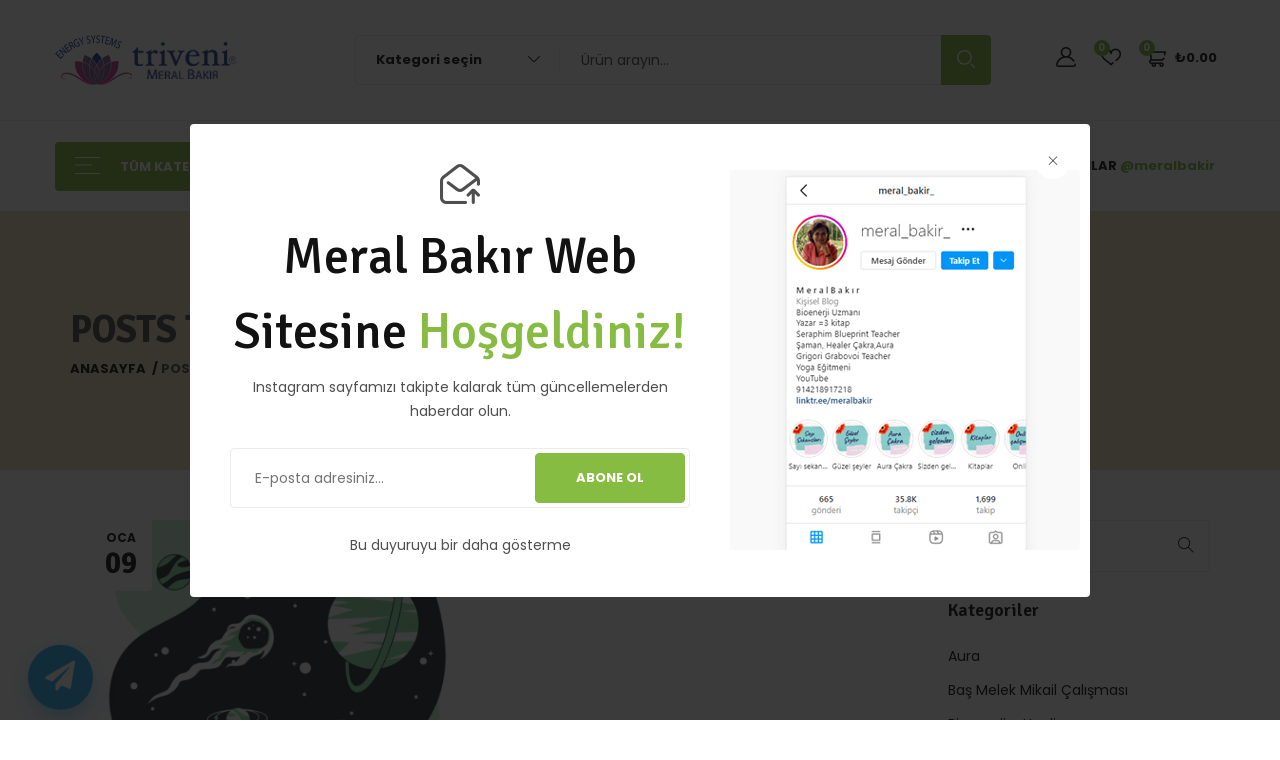

--- FILE ---
content_type: text/html; charset=UTF-8
request_url: https://meralbakir.com/etiket/jupiter-retrosu/
body_size: 33765
content:
<!DOCTYPE html>
<html dir="ltr" lang="tr" prefix="og: https://ogp.me/ns#" prefix="og: https://ogp.me/ns#" class="no-js">
<head>
	<meta charset="UTF-8">
	<meta name="viewport" content="width=device-width">
	<link rel="profile" href="//gmpg.org/xfn/11">

	
		<!-- All in One SEO 4.9.3 - aioseo.com -->
	<meta name="robots" content="max-image-preview:large" />
	<meta name="google-site-verification" content="google-site-verification=2SiyPEPmg0am2scvxJPNEw6L6dsFcfVvNXgvwGSNvPU" />
	<link rel="canonical" href="https://meralbakir.com/etiket/jupiter-retrosu/" />
	<meta name="generator" content="All in One SEO (AIOSEO) 4.9.3" />
		<script type="application/ld+json" class="aioseo-schema">
			{"@context":"https:\/\/schema.org","@graph":[{"@type":"BreadcrumbList","@id":"https:\/\/meralbakir.com\/etiket\/jupiter-retrosu\/#breadcrumblist","itemListElement":[{"@type":"ListItem","@id":"https:\/\/meralbakir.com#listItem","position":1,"name":"Ev","item":"https:\/\/meralbakir.com","nextItem":{"@type":"ListItem","@id":"https:\/\/meralbakir.com\/etiket\/jupiter-retrosu\/#listItem","name":"j\u00fcpiter retrosu"}},{"@type":"ListItem","@id":"https:\/\/meralbakir.com\/etiket\/jupiter-retrosu\/#listItem","position":2,"name":"j\u00fcpiter retrosu","previousItem":{"@type":"ListItem","@id":"https:\/\/meralbakir.com#listItem","name":"Ev"}}]},{"@type":"CollectionPage","@id":"https:\/\/meralbakir.com\/etiket\/jupiter-retrosu\/#collectionpage","url":"https:\/\/meralbakir.com\/etiket\/jupiter-retrosu\/","name":"j\u00fcpiter retrosu | Meral Bak\u0131r","inLanguage":"tr-TR","isPartOf":{"@id":"https:\/\/meralbakir.com\/#website"},"breadcrumb":{"@id":"https:\/\/meralbakir.com\/etiket\/jupiter-retrosu\/#breadcrumblist"}},{"@type":"Organization","@id":"https:\/\/meralbakir.com\/#organization","name":"Meral Bak\u0131r","description":"Meral Bak\u0131r Resmi Web Sitesi","url":"https:\/\/meralbakir.com\/","logo":{"@type":"ImageObject","url":"https:\/\/meralbakir.com\/wp-content\/uploads\/2021\/08\/meralbakir-site-logo-1.png","@id":"https:\/\/meralbakir.com\/etiket\/jupiter-retrosu\/#organizationLogo","width":184,"height":60,"caption":"Meral Bak\u0131r"},"image":{"@id":"https:\/\/meralbakir.com\/etiket\/jupiter-retrosu\/#organizationLogo"},"sameAs":["https:\/\/www.facebook.com\/profile.php?id=100000433538940","https:\/\/www.instagram.com\/meral_bakir_\/","https:\/\/www.youtube.com\/c\/MeralBakr"]},{"@type":"WebSite","@id":"https:\/\/meralbakir.com\/#website","url":"https:\/\/meralbakir.com\/","name":"Meral Bak\u0131r","description":"Meral Bak\u0131r Resmi Web Sitesi","inLanguage":"tr-TR","publisher":{"@id":"https:\/\/meralbakir.com\/#organization"}}]}
		</script>
		<!-- All in One SEO -->


<!-- Rank Math&#039;a Göre Arama Motoru Optimizasyonu - https://rankmath.com/ -->
<title>jüpiter retrosu | Meral Bakır</title>
<meta name="robots" content="follow, noindex"/>
<meta property="og:locale" content="tr_TR" />
<meta property="og:type" content="article" />
<meta property="og:title" content="jüpiter retrosu | Meral Bakır" />
<meta property="og:url" content="https://meralbakir.com/etiket/jupiter-retrosu/" />
<meta property="og:site_name" content="Meral Bakır" />
<meta property="article:publisher" content="https://www.facebook.com/profile.php?id=100000433538940" />
<meta name="twitter:card" content="summary_large_image" />
<meta name="twitter:title" content="jüpiter retrosu | Meral Bakır" />
<meta name="twitter:label1" content="Yazılar" />
<meta name="twitter:data1" content="1" />
<script type="application/ld+json" class="rank-math-schema">{"@context":"https://schema.org","@graph":[{"@type":"Organization","@id":"https://meralbakir.com/#organization","name":"Meral Bak\u0131r","url":"https://meralbakir.com","sameAs":["https://www.facebook.com/profile.php?id=100000433538940","https://www.instagram.com/meral_bakir_/","https://www.youtube.com/c/MeralBakr"]},{"@type":"WebSite","@id":"https://meralbakir.com/#website","url":"https://meralbakir.com","name":"Meral Bak\u0131r","publisher":{"@id":"https://meralbakir.com/#organization"},"inLanguage":"tr"},{"@type":"BreadcrumbList","@id":"https://meralbakir.com/etiket/jupiter-retrosu/#breadcrumb","itemListElement":[{"@type":"ListItem","position":"1","item":{"@id":"https://meralbakir.com","name":"Ev"}},{"@type":"ListItem","position":"2","item":{"@id":"https://meralbakir.com/etiket/jupiter-retrosu/","name":"j\u00fcpiter retrosu"}}]},{"@type":"CollectionPage","@id":"https://meralbakir.com/etiket/jupiter-retrosu/#webpage","url":"https://meralbakir.com/etiket/jupiter-retrosu/","name":"j\u00fcpiter retrosu | Meral Bak\u0131r","isPartOf":{"@id":"https://meralbakir.com/#website"},"inLanguage":"tr","breadcrumb":{"@id":"https://meralbakir.com/etiket/jupiter-retrosu/#breadcrumb"}}]}</script>
<!-- /Rank Math WordPress SEO eklentisi -->

<script type='application/javascript'  id='pys-version-script'>console.log('PixelYourSite Free version 11.1.5.2');</script>
<link rel='dns-prefetch' href='//fonts.googleapis.com' />
<link rel='preconnect' href='https://fonts.gstatic.com' crossorigin />
<link rel="alternate" type="application/rss+xml" title="Meral Bakır &raquo; akışı" href="https://meralbakir.com/feed/" />
<link rel="alternate" type="application/rss+xml" title="Meral Bakır &raquo; yorum akışı" href="https://meralbakir.com/comments/feed/" />
<link rel="alternate" type="text/calendar" title="iCal İçerik Kaynağı Meral Bakır &raquo;" href="https://meralbakir.com/etkinlikler/?ical=1" />
<link rel="alternate" type="application/rss+xml" title="Meral Bakır &raquo; jüpiter retrosu etiket akışı" href="https://meralbakir.com/etiket/jupiter-retrosu/feed/" />
<style id='wp-img-auto-sizes-contain-inline-css' type='text/css'>
img:is([sizes=auto i],[sizes^="auto," i]){contain-intrinsic-size:3000px 1500px}
/*# sourceURL=wp-img-auto-sizes-contain-inline-css */
</style>
<link rel='stylesheet' id='sbi_styles-css' href='https://meralbakir.com/wp-content/plugins/instagram-feed/css/sbi-styles.min.css?ver=6.10.0' type='text/css' media='all' />
<style id='wp-emoji-styles-inline-css' type='text/css'>

	img.wp-smiley, img.emoji {
		display: inline !important;
		border: none !important;
		box-shadow: none !important;
		height: 1em !important;
		width: 1em !important;
		margin: 0 0.07em !important;
		vertical-align: -0.1em !important;
		background: none !important;
		padding: 0 !important;
	}
/*# sourceURL=wp-emoji-styles-inline-css */
</style>
<link rel='stylesheet' id='wp-block-library-css' href='https://meralbakir.com/wp-includes/css/dist/block-library/style.min.css?ver=6.9' type='text/css' media='all' />
<style id='wp-block-library-theme-inline-css' type='text/css'>
.wp-block-audio :where(figcaption){color:#555;font-size:13px;text-align:center}.is-dark-theme .wp-block-audio :where(figcaption){color:#ffffffa6}.wp-block-audio{margin:0 0 1em}.wp-block-code{border:1px solid #ccc;border-radius:4px;font-family:Menlo,Consolas,monaco,monospace;padding:.8em 1em}.wp-block-embed :where(figcaption){color:#555;font-size:13px;text-align:center}.is-dark-theme .wp-block-embed :where(figcaption){color:#ffffffa6}.wp-block-embed{margin:0 0 1em}.blocks-gallery-caption{color:#555;font-size:13px;text-align:center}.is-dark-theme .blocks-gallery-caption{color:#ffffffa6}:root :where(.wp-block-image figcaption){color:#555;font-size:13px;text-align:center}.is-dark-theme :root :where(.wp-block-image figcaption){color:#ffffffa6}.wp-block-image{margin:0 0 1em}.wp-block-pullquote{border-bottom:4px solid;border-top:4px solid;color:currentColor;margin-bottom:1.75em}.wp-block-pullquote :where(cite),.wp-block-pullquote :where(footer),.wp-block-pullquote__citation{color:currentColor;font-size:.8125em;font-style:normal;text-transform:uppercase}.wp-block-quote{border-left:.25em solid;margin:0 0 1.75em;padding-left:1em}.wp-block-quote cite,.wp-block-quote footer{color:currentColor;font-size:.8125em;font-style:normal;position:relative}.wp-block-quote:where(.has-text-align-right){border-left:none;border-right:.25em solid;padding-left:0;padding-right:1em}.wp-block-quote:where(.has-text-align-center){border:none;padding-left:0}.wp-block-quote.is-large,.wp-block-quote.is-style-large,.wp-block-quote:where(.is-style-plain){border:none}.wp-block-search .wp-block-search__label{font-weight:700}.wp-block-search__button{border:1px solid #ccc;padding:.375em .625em}:where(.wp-block-group.has-background){padding:1.25em 2.375em}.wp-block-separator.has-css-opacity{opacity:.4}.wp-block-separator{border:none;border-bottom:2px solid;margin-left:auto;margin-right:auto}.wp-block-separator.has-alpha-channel-opacity{opacity:1}.wp-block-separator:not(.is-style-wide):not(.is-style-dots){width:100px}.wp-block-separator.has-background:not(.is-style-dots){border-bottom:none;height:1px}.wp-block-separator.has-background:not(.is-style-wide):not(.is-style-dots){height:2px}.wp-block-table{margin:0 0 1em}.wp-block-table td,.wp-block-table th{word-break:normal}.wp-block-table :where(figcaption){color:#555;font-size:13px;text-align:center}.is-dark-theme .wp-block-table :where(figcaption){color:#ffffffa6}.wp-block-video :where(figcaption){color:#555;font-size:13px;text-align:center}.is-dark-theme .wp-block-video :where(figcaption){color:#ffffffa6}.wp-block-video{margin:0 0 1em}:root :where(.wp-block-template-part.has-background){margin-bottom:0;margin-top:0;padding:1.25em 2.375em}
/*# sourceURL=/wp-includes/css/dist/block-library/theme.min.css */
</style>
<style id='classic-theme-styles-inline-css' type='text/css'>
/*! This file is auto-generated */
.wp-block-button__link{color:#fff;background-color:#32373c;border-radius:9999px;box-shadow:none;text-decoration:none;padding:calc(.667em + 2px) calc(1.333em + 2px);font-size:1.125em}.wp-block-file__button{background:#32373c;color:#fff;text-decoration:none}
/*# sourceURL=/wp-includes/css/classic-themes.min.css */
</style>
<link rel='stylesheet' id='aioseo/css/src/vue/standalone/blocks/table-of-contents/global.scss-css' href='https://meralbakir.com/wp-content/plugins/all-in-one-seo-pack/dist/Lite/assets/css/table-of-contents/global.e90f6d47.css?ver=4.9.3' type='text/css' media='all' />
<style id='global-styles-inline-css' type='text/css'>
:root{--wp--preset--aspect-ratio--square: 1;--wp--preset--aspect-ratio--4-3: 4/3;--wp--preset--aspect-ratio--3-4: 3/4;--wp--preset--aspect-ratio--3-2: 3/2;--wp--preset--aspect-ratio--2-3: 2/3;--wp--preset--aspect-ratio--16-9: 16/9;--wp--preset--aspect-ratio--9-16: 9/16;--wp--preset--color--black: #000000;--wp--preset--color--cyan-bluish-gray: #abb8c3;--wp--preset--color--white: #ffffff;--wp--preset--color--pale-pink: #f78da7;--wp--preset--color--vivid-red: #cf2e2e;--wp--preset--color--luminous-vivid-orange: #ff6900;--wp--preset--color--luminous-vivid-amber: #fcb900;--wp--preset--color--light-green-cyan: #7bdcb5;--wp--preset--color--vivid-green-cyan: #00d084;--wp--preset--color--pale-cyan-blue: #8ed1fc;--wp--preset--color--vivid-cyan-blue: #0693e3;--wp--preset--color--vivid-purple: #9b51e0;--wp--preset--gradient--vivid-cyan-blue-to-vivid-purple: linear-gradient(135deg,rgb(6,147,227) 0%,rgb(155,81,224) 100%);--wp--preset--gradient--light-green-cyan-to-vivid-green-cyan: linear-gradient(135deg,rgb(122,220,180) 0%,rgb(0,208,130) 100%);--wp--preset--gradient--luminous-vivid-amber-to-luminous-vivid-orange: linear-gradient(135deg,rgb(252,185,0) 0%,rgb(255,105,0) 100%);--wp--preset--gradient--luminous-vivid-orange-to-vivid-red: linear-gradient(135deg,rgb(255,105,0) 0%,rgb(207,46,46) 100%);--wp--preset--gradient--very-light-gray-to-cyan-bluish-gray: linear-gradient(135deg,rgb(238,238,238) 0%,rgb(169,184,195) 100%);--wp--preset--gradient--cool-to-warm-spectrum: linear-gradient(135deg,rgb(74,234,220) 0%,rgb(151,120,209) 20%,rgb(207,42,186) 40%,rgb(238,44,130) 60%,rgb(251,105,98) 80%,rgb(254,248,76) 100%);--wp--preset--gradient--blush-light-purple: linear-gradient(135deg,rgb(255,206,236) 0%,rgb(152,150,240) 100%);--wp--preset--gradient--blush-bordeaux: linear-gradient(135deg,rgb(254,205,165) 0%,rgb(254,45,45) 50%,rgb(107,0,62) 100%);--wp--preset--gradient--luminous-dusk: linear-gradient(135deg,rgb(255,203,112) 0%,rgb(199,81,192) 50%,rgb(65,88,208) 100%);--wp--preset--gradient--pale-ocean: linear-gradient(135deg,rgb(255,245,203) 0%,rgb(182,227,212) 50%,rgb(51,167,181) 100%);--wp--preset--gradient--electric-grass: linear-gradient(135deg,rgb(202,248,128) 0%,rgb(113,206,126) 100%);--wp--preset--gradient--midnight: linear-gradient(135deg,rgb(2,3,129) 0%,rgb(40,116,252) 100%);--wp--preset--font-size--small: 13px;--wp--preset--font-size--medium: 20px;--wp--preset--font-size--large: 36px;--wp--preset--font-size--x-large: 42px;--wp--preset--spacing--20: 0.44rem;--wp--preset--spacing--30: 0.67rem;--wp--preset--spacing--40: 1rem;--wp--preset--spacing--50: 1.5rem;--wp--preset--spacing--60: 2.25rem;--wp--preset--spacing--70: 3.38rem;--wp--preset--spacing--80: 5.06rem;--wp--preset--shadow--natural: 6px 6px 9px rgba(0, 0, 0, 0.2);--wp--preset--shadow--deep: 12px 12px 50px rgba(0, 0, 0, 0.4);--wp--preset--shadow--sharp: 6px 6px 0px rgba(0, 0, 0, 0.2);--wp--preset--shadow--outlined: 6px 6px 0px -3px rgb(255, 255, 255), 6px 6px rgb(0, 0, 0);--wp--preset--shadow--crisp: 6px 6px 0px rgb(0, 0, 0);}:where(.is-layout-flex){gap: 0.5em;}:where(.is-layout-grid){gap: 0.5em;}body .is-layout-flex{display: flex;}.is-layout-flex{flex-wrap: wrap;align-items: center;}.is-layout-flex > :is(*, div){margin: 0;}body .is-layout-grid{display: grid;}.is-layout-grid > :is(*, div){margin: 0;}:where(.wp-block-columns.is-layout-flex){gap: 2em;}:where(.wp-block-columns.is-layout-grid){gap: 2em;}:where(.wp-block-post-template.is-layout-flex){gap: 1.25em;}:where(.wp-block-post-template.is-layout-grid){gap: 1.25em;}.has-black-color{color: var(--wp--preset--color--black) !important;}.has-cyan-bluish-gray-color{color: var(--wp--preset--color--cyan-bluish-gray) !important;}.has-white-color{color: var(--wp--preset--color--white) !important;}.has-pale-pink-color{color: var(--wp--preset--color--pale-pink) !important;}.has-vivid-red-color{color: var(--wp--preset--color--vivid-red) !important;}.has-luminous-vivid-orange-color{color: var(--wp--preset--color--luminous-vivid-orange) !important;}.has-luminous-vivid-amber-color{color: var(--wp--preset--color--luminous-vivid-amber) !important;}.has-light-green-cyan-color{color: var(--wp--preset--color--light-green-cyan) !important;}.has-vivid-green-cyan-color{color: var(--wp--preset--color--vivid-green-cyan) !important;}.has-pale-cyan-blue-color{color: var(--wp--preset--color--pale-cyan-blue) !important;}.has-vivid-cyan-blue-color{color: var(--wp--preset--color--vivid-cyan-blue) !important;}.has-vivid-purple-color{color: var(--wp--preset--color--vivid-purple) !important;}.has-black-background-color{background-color: var(--wp--preset--color--black) !important;}.has-cyan-bluish-gray-background-color{background-color: var(--wp--preset--color--cyan-bluish-gray) !important;}.has-white-background-color{background-color: var(--wp--preset--color--white) !important;}.has-pale-pink-background-color{background-color: var(--wp--preset--color--pale-pink) !important;}.has-vivid-red-background-color{background-color: var(--wp--preset--color--vivid-red) !important;}.has-luminous-vivid-orange-background-color{background-color: var(--wp--preset--color--luminous-vivid-orange) !important;}.has-luminous-vivid-amber-background-color{background-color: var(--wp--preset--color--luminous-vivid-amber) !important;}.has-light-green-cyan-background-color{background-color: var(--wp--preset--color--light-green-cyan) !important;}.has-vivid-green-cyan-background-color{background-color: var(--wp--preset--color--vivid-green-cyan) !important;}.has-pale-cyan-blue-background-color{background-color: var(--wp--preset--color--pale-cyan-blue) !important;}.has-vivid-cyan-blue-background-color{background-color: var(--wp--preset--color--vivid-cyan-blue) !important;}.has-vivid-purple-background-color{background-color: var(--wp--preset--color--vivid-purple) !important;}.has-black-border-color{border-color: var(--wp--preset--color--black) !important;}.has-cyan-bluish-gray-border-color{border-color: var(--wp--preset--color--cyan-bluish-gray) !important;}.has-white-border-color{border-color: var(--wp--preset--color--white) !important;}.has-pale-pink-border-color{border-color: var(--wp--preset--color--pale-pink) !important;}.has-vivid-red-border-color{border-color: var(--wp--preset--color--vivid-red) !important;}.has-luminous-vivid-orange-border-color{border-color: var(--wp--preset--color--luminous-vivid-orange) !important;}.has-luminous-vivid-amber-border-color{border-color: var(--wp--preset--color--luminous-vivid-amber) !important;}.has-light-green-cyan-border-color{border-color: var(--wp--preset--color--light-green-cyan) !important;}.has-vivid-green-cyan-border-color{border-color: var(--wp--preset--color--vivid-green-cyan) !important;}.has-pale-cyan-blue-border-color{border-color: var(--wp--preset--color--pale-cyan-blue) !important;}.has-vivid-cyan-blue-border-color{border-color: var(--wp--preset--color--vivid-cyan-blue) !important;}.has-vivid-purple-border-color{border-color: var(--wp--preset--color--vivid-purple) !important;}.has-vivid-cyan-blue-to-vivid-purple-gradient-background{background: var(--wp--preset--gradient--vivid-cyan-blue-to-vivid-purple) !important;}.has-light-green-cyan-to-vivid-green-cyan-gradient-background{background: var(--wp--preset--gradient--light-green-cyan-to-vivid-green-cyan) !important;}.has-luminous-vivid-amber-to-luminous-vivid-orange-gradient-background{background: var(--wp--preset--gradient--luminous-vivid-amber-to-luminous-vivid-orange) !important;}.has-luminous-vivid-orange-to-vivid-red-gradient-background{background: var(--wp--preset--gradient--luminous-vivid-orange-to-vivid-red) !important;}.has-very-light-gray-to-cyan-bluish-gray-gradient-background{background: var(--wp--preset--gradient--very-light-gray-to-cyan-bluish-gray) !important;}.has-cool-to-warm-spectrum-gradient-background{background: var(--wp--preset--gradient--cool-to-warm-spectrum) !important;}.has-blush-light-purple-gradient-background{background: var(--wp--preset--gradient--blush-light-purple) !important;}.has-blush-bordeaux-gradient-background{background: var(--wp--preset--gradient--blush-bordeaux) !important;}.has-luminous-dusk-gradient-background{background: var(--wp--preset--gradient--luminous-dusk) !important;}.has-pale-ocean-gradient-background{background: var(--wp--preset--gradient--pale-ocean) !important;}.has-electric-grass-gradient-background{background: var(--wp--preset--gradient--electric-grass) !important;}.has-midnight-gradient-background{background: var(--wp--preset--gradient--midnight) !important;}.has-small-font-size{font-size: var(--wp--preset--font-size--small) !important;}.has-medium-font-size{font-size: var(--wp--preset--font-size--medium) !important;}.has-large-font-size{font-size: var(--wp--preset--font-size--large) !important;}.has-x-large-font-size{font-size: var(--wp--preset--font-size--x-large) !important;}
:where(.wp-block-post-template.is-layout-flex){gap: 1.25em;}:where(.wp-block-post-template.is-layout-grid){gap: 1.25em;}
:where(.wp-block-term-template.is-layout-flex){gap: 1.25em;}:where(.wp-block-term-template.is-layout-grid){gap: 1.25em;}
:where(.wp-block-columns.is-layout-flex){gap: 2em;}:where(.wp-block-columns.is-layout-grid){gap: 2em;}
:root :where(.wp-block-pullquote){font-size: 1.5em;line-height: 1.6;}
/*# sourceURL=global-styles-inline-css */
</style>
<link rel='stylesheet' id='apus-lookbook-style-css' href='https://meralbakir.com/wp-content/plugins/apus-lookbook/assets/style.css?ver=6.9' type='text/css' media='all' />
<link rel='stylesheet' id='apus-salespopup-style-css' href='https://meralbakir.com/wp-content/plugins/apus-salespopup/assets/style.css?ver=1.0.0' type='text/css' media='all' />
<link rel='stylesheet' id='contact-form-7-css' href='https://meralbakir.com/wp-content/plugins/contact-form-7/includes/css/styles.css?ver=6.1.4' type='text/css' media='all' />
<style id='contact-form-7-inline-css' type='text/css'>
.wpcf7 .wpcf7-recaptcha iframe {margin-bottom: 0;}.wpcf7 .wpcf7-recaptcha[data-align="center"] > div {margin: 0 auto;}.wpcf7 .wpcf7-recaptcha[data-align="right"] > div {margin: 0 0 0 auto;}
/*# sourceURL=contact-form-7-inline-css */
</style>
<link rel='stylesheet' id='woocommerce-layout-css' href='https://meralbakir.com/wp-content/plugins/woocommerce/assets/css/woocommerce-layout.css?ver=10.4.3' type='text/css' media='all' />
<link rel='stylesheet' id='woocommerce-general-css' href='https://meralbakir.com/wp-content/plugins/woocommerce/assets/css/woocommerce.css?ver=10.4.3' type='text/css' media='all' />
<style id='woocommerce-inline-inline-css' type='text/css'>
.woocommerce form .form-row .required { visibility: visible; }
/*# sourceURL=woocommerce-inline-inline-css */
</style>
<link rel='stylesheet' id='tribe-events-v2-single-skeleton-css' href='https://meralbakir.com/wp-content/plugins/the-events-calendar/build/css/tribe-events-single-skeleton.css?ver=6.15.13.1' type='text/css' media='all' />
<link rel='stylesheet' id='tribe-events-v2-single-skeleton-full-css' href='https://meralbakir.com/wp-content/plugins/the-events-calendar/build/css/tribe-events-single-full.css?ver=6.15.13.1' type='text/css' media='all' />
<link rel='stylesheet' id='tec-events-elementor-widgets-base-styles-css' href='https://meralbakir.com/wp-content/plugins/the-events-calendar/build/css/integrations/plugins/elementor/widgets/widget-base.css?ver=6.15.13.1' type='text/css' media='all' />
<link rel='stylesheet' id='hint-css' href='https://meralbakir.com/wp-content/plugins/woo-smart-compare/assets/libs/hint/hint.min.css?ver=6.9' type='text/css' media='all' />
<link rel='stylesheet' id='perfect-scrollbar-css' href='https://meralbakir.com/wp-content/plugins/woo-smart-compare/assets/libs/perfect-scrollbar/css/perfect-scrollbar.min.css?ver=6.9' type='text/css' media='all' />
<link rel='stylesheet' id='perfect-scrollbar-wpc-css' href='https://meralbakir.com/wp-content/plugins/woo-smart-compare/assets/libs/perfect-scrollbar/css/custom-theme.css?ver=6.9' type='text/css' media='all' />
<link rel='stylesheet' id='woosc-frontend-css' href='https://meralbakir.com/wp-content/plugins/woo-smart-compare/assets/css/frontend.css?ver=6.5.3' type='text/css' media='all' />
<link rel='stylesheet' id='woosw-icons-css' href='https://meralbakir.com/wp-content/plugins/woo-smart-wishlist/assets/css/icons.css?ver=5.0.8' type='text/css' media='all' />
<link rel='stylesheet' id='woosw-frontend-css' href='https://meralbakir.com/wp-content/plugins/woo-smart-wishlist/assets/css/frontend.css?ver=5.0.8' type='text/css' media='all' />
<style id='woosw-frontend-inline-css' type='text/css'>
.woosw-popup .woosw-popup-inner .woosw-popup-content .woosw-popup-content-bot .woosw-notice { background-color: #5fbd74; } .woosw-popup .woosw-popup-inner .woosw-popup-content .woosw-popup-content-bot .woosw-popup-content-bot-inner a:hover { color: #5fbd74; border-color: #5fbd74; } 
/*# sourceURL=woosw-frontend-inline-css */
</style>
<link rel='stylesheet' id='select2-css' href='https://meralbakir.com/wp-content/plugins/woocommerce/assets/css/select2.css?ver=10.4.3' type='text/css' media='all' />
<link rel='stylesheet' id='tawcvs-frontend-css' href='https://meralbakir.com/wp-content/plugins/variation-swatches-for-woocommerce/assets/css/frontend.css?ver=2.2.5' type='text/css' media='all' />
<link rel='stylesheet' id='freshen-theme-fonts-css' href='https://fonts.googleapis.com/css?family=Lato:400,700,900|Signika:400,500,600,700&#038;subset=latin%2Clatin-ext' type='text/css' media='all' />
<link rel='stylesheet' id='all-awesome-css' href='https://meralbakir.com/wp-content/themes/freshen/css/all-awesome.css?ver=5.11.2' type='text/css' media='all' />
<link rel='stylesheet' id='font-themify-css' href='https://meralbakir.com/wp-content/themes/freshen/css/themify-icons.css?ver=1.0.0' type='text/css' media='all' />
<link rel='stylesheet' id='font-flaticon-css' href='https://meralbakir.com/wp-content/themes/freshen/css/flaticon.css?ver=1.0.0' type='text/css' media='all' />
<link rel='stylesheet' id='animate-css' href='https://meralbakir.com/wp-content/themes/freshen/css/animate.css?ver=3.6.0' type='text/css' media='all' />
<link rel='stylesheet' id='bootstrap-css' href='https://meralbakir.com/wp-content/themes/freshen/css/bootstrap.css?ver=3.2.0' type='text/css' media='all' />
<link rel='stylesheet' id='slick-css' href='https://meralbakir.com/wp-content/themes/freshen/css/slick.css?ver=1.8.0' type='text/css' media='all' />
<link rel='stylesheet' id='magnific-popup-css' href='https://meralbakir.com/wp-content/themes/freshen/css/magnific-popup.css?ver=1.1.0' type='text/css' media='all' />
<link rel='stylesheet' id='sliding-menu-css' href='https://meralbakir.com/wp-content/themes/freshen/css/sliding-menu.min.css?ver=0.3.0' type='text/css' media='all' />
<link rel='stylesheet' id='freshen-wc-quantity-increment-css' href='https://meralbakir.com/wp-content/themes/freshen/css/wc-quantity-increment.css?ver=6.9' type='text/css' media='all' />
<link rel='stylesheet' id='freshen-woocommerce-smallscreen-css' href='https://meralbakir.com/wp-content/themes/freshen/css/woocommerce-smallscreen.css?ver=6.9' type='text/css' media='all' />
<link rel='stylesheet' id='freshen-template-css' href='https://meralbakir.com/wp-content/themes/freshen/css/template.css?ver=1.0' type='text/css' media='all' />
<style id='freshen-template-inline-css' type='text/css'>
:root {--freshen-theme-color: #86BC42;--freshen-text-color: #4F4F4F;--freshen-link-color: #121212;--freshen-heading-color: #121212;--freshen-theme-hover-color: #6b9635;--freshen-theme-color-001: rgba(134, 188, 66, 0.01);			  --freshen-theme-color-01: rgba(134, 188, 66, 0.1);--freshen-main-font: 'Poppins';--freshen-main-font-weight: 400;--freshen-heading-font: 'Signika';--freshen-heading-font-weight: 700;}
/*# sourceURL=freshen-template-inline-css */
</style>
<link rel='stylesheet' id='freshen-style-css' href='https://meralbakir.com/wp-content/themes/freshen/style.css?ver=1.0' type='text/css' media='all' />
<link rel="preload" as="style" href="https://fonts.googleapis.com/css?family=Poppins:300,400,500,600,700&#038;subset=latin&#038;display=swap&#038;ver=1666094315" /><link rel="stylesheet" href="https://fonts.googleapis.com/css?family=Poppins:300,400,500,600,700&#038;subset=latin&#038;display=swap&#038;ver=1666094315" media="print" onload="this.media='all'"><noscript><link rel="stylesheet" href="https://fonts.googleapis.com/css?family=Poppins:300,400,500,600,700&#038;subset=latin&#038;display=swap&#038;ver=1666094315" /></noscript><script type="text/template" id="tmpl-variation-template">
	<div class="woocommerce-variation-description">{{{ data.variation.variation_description }}}</div>
	<div class="woocommerce-variation-price">{{{ data.variation.price_html }}}</div>
	<div class="woocommerce-variation-availability">{{{ data.variation.availability_html }}}</div>
</script>
<script type="text/template" id="tmpl-unavailable-variation-template">
	<p role="alert">Maalesef, bu ürün mevcut değil. Lütfen farklı bir kombinasyon seçin.</p>
</script>
<script type="text/javascript" id="jquery-core-js-extra">
/* <![CDATA[ */
var pysFacebookRest = {"restApiUrl":"https://meralbakir.com/wp-json/pys-facebook/v1/event","debug":""};
//# sourceURL=jquery-core-js-extra
/* ]]> */
</script>
<script type="text/javascript" src="https://meralbakir.com/wp-includes/js/jquery/jquery.min.js?ver=3.7.1" id="jquery-core-js"></script>
<script type="text/javascript" src="https://meralbakir.com/wp-includes/js/jquery/jquery-migrate.min.js?ver=3.4.1" id="jquery-migrate-js"></script>
<script type="text/javascript" src="https://meralbakir.com/wp-content/plugins/woocommerce/assets/js/jquery-blockui/jquery.blockUI.min.js?ver=2.7.0-wc.10.4.3" id="wc-jquery-blockui-js" defer="defer" data-wp-strategy="defer"></script>
<script type="text/javascript" id="wc-add-to-cart-js-extra">
/* <![CDATA[ */
var wc_add_to_cart_params = {"ajax_url":"/wp-admin/admin-ajax.php","wc_ajax_url":"/?wc-ajax=%%endpoint%%","i18n_view_cart":"Sepetim","cart_url":"https://meralbakir.com/sepet/","is_cart":"","cart_redirect_after_add":"no"};
//# sourceURL=wc-add-to-cart-js-extra
/* ]]> */
</script>
<script type="text/javascript" src="https://meralbakir.com/wp-content/plugins/woocommerce/assets/js/frontend/add-to-cart.min.js?ver=10.4.3" id="wc-add-to-cart-js" defer="defer" data-wp-strategy="defer"></script>
<script type="text/javascript" src="https://meralbakir.com/wp-content/plugins/woocommerce/assets/js/js-cookie/js.cookie.min.js?ver=2.1.4-wc.10.4.3" id="wc-js-cookie-js" data-wp-strategy="defer"></script>
<script type="text/javascript" id="woocommerce-js-extra">
/* <![CDATA[ */
var woocommerce_params = {"ajax_url":"/wp-admin/admin-ajax.php","wc_ajax_url":"/?wc-ajax=%%endpoint%%","i18n_password_show":"\u015eifreyi g\u00f6ster","i18n_password_hide":"\u015eifreyi gizle"};
//# sourceURL=woocommerce-js-extra
/* ]]> */
</script>
<script type="text/javascript" src="https://meralbakir.com/wp-content/plugins/woocommerce/assets/js/frontend/woocommerce.min.js?ver=10.4.3" id="woocommerce-js" defer="defer" data-wp-strategy="defer"></script>
<script type="text/javascript" src="https://meralbakir.com/wp-content/plugins/woocommerce/assets/js/selectWoo/selectWoo.full.min.js?ver=1.0.9-wc.10.4.3" id="selectWoo-js" defer="defer" data-wp-strategy="defer"></script>
<script src='https://meralbakir.com/wp-content/plugins/the-events-calendar/common/build/js/underscore-before.js'></script>
<script type="text/javascript" src="https://meralbakir.com/wp-includes/js/underscore.min.js?ver=1.13.7" id="underscore-js"></script>
<script src='https://meralbakir.com/wp-content/plugins/the-events-calendar/common/build/js/underscore-after.js'></script>
<script type="text/javascript" id="wp-util-js-extra">
/* <![CDATA[ */
var _wpUtilSettings = {"ajax":{"url":"/wp-admin/admin-ajax.php"}};
//# sourceURL=wp-util-js-extra
/* ]]> */
</script>
<script type="text/javascript" src="https://meralbakir.com/wp-includes/js/wp-util.min.js?ver=6.9" id="wp-util-js"></script>
<script type="text/javascript" id="wc-add-to-cart-variation-js-extra">
/* <![CDATA[ */
var wc_add_to_cart_variation_params = {"wc_ajax_url":"/?wc-ajax=%%endpoint%%","i18n_no_matching_variations_text":"Maalesef, se\u00e7iminizle e\u015fle\u015fen \u00fcr\u00fcn bulunmuyor. L\u00fctfen farkl\u0131 bir kombinasyon se\u00e7in.","i18n_make_a_selection_text":"L\u00fctfen sepetinize bu \u00fcr\u00fcn\u00fc eklemeden \u00f6nce baz\u0131 \u00fcr\u00fcn se\u00e7eneklerini belirleyin.","i18n_unavailable_text":"Maalesef, bu \u00fcr\u00fcn mevcut de\u011fil. L\u00fctfen farkl\u0131 bir kombinasyon se\u00e7in.","i18n_reset_alert_text":"Se\u00e7iminiz s\u0131f\u0131rland\u0131. L\u00fctfen sepetinize bu \u00fcr\u00fcn\u00fc eklemeden \u00f6nce baz\u0131 \u00fcr\u00fcn se\u00e7eneklerini belirleyin."};
//# sourceURL=wc-add-to-cart-variation-js-extra
/* ]]> */
</script>
<script type="text/javascript" src="https://meralbakir.com/wp-content/plugins/woocommerce/assets/js/frontend/add-to-cart-variation.min.js?ver=10.4.3" id="wc-add-to-cart-variation-js" defer="defer" data-wp-strategy="defer"></script>
<script type="text/javascript" src="https://meralbakir.com/wp-content/plugins/pixelyoursite/dist/scripts/jquery.bind-first-0.2.3.min.js?ver=0.2.3" id="jquery-bind-first-js"></script>
<script type="text/javascript" src="https://meralbakir.com/wp-content/plugins/pixelyoursite/dist/scripts/js.cookie-2.1.3.min.js?ver=2.1.3" id="js-cookie-pys-js"></script>
<script type="text/javascript" src="https://meralbakir.com/wp-content/plugins/pixelyoursite/dist/scripts/tld.min.js?ver=2.3.1" id="js-tld-js"></script>
<script type="text/javascript" id="pys-js-extra">
/* <![CDATA[ */
var pysOptions = {"staticEvents":{"facebook":{"init_event":[{"delay":0,"type":"static","ajaxFire":false,"name":"PageView","pixelIds":["1379359745736550"],"eventID":"dbc32b50-411f-420b-9ec0-1d77ff055253","params":{"page_title":"j\u00fcpiter retrosu","post_type":"tag","post_id":524,"plugin":"PixelYourSite","user_role":"guest","event_url":"meralbakir.com/etiket/jupiter-retrosu/"},"e_id":"init_event","ids":[],"hasTimeWindow":false,"timeWindow":0,"woo_order":"","edd_order":""}]}},"dynamicEvents":[],"triggerEvents":[],"triggerEventTypes":[],"facebook":{"pixelIds":["1379359745736550"],"advancedMatching":{"external_id":"efbffeebaaffdaddcbdeebcee"},"advancedMatchingEnabled":true,"removeMetadata":false,"wooVariableAsSimple":false,"serverApiEnabled":true,"wooCRSendFromServer":false,"send_external_id":null,"enabled_medical":false,"do_not_track_medical_param":["event_url","post_title","page_title","landing_page","content_name","categories","category_name","tags"],"meta_ldu":false},"debug":"","siteUrl":"https://meralbakir.com","ajaxUrl":"https://meralbakir.com/wp-admin/admin-ajax.php","ajax_event":"732c49bbab","enable_remove_download_url_param":"1","cookie_duration":"7","last_visit_duration":"60","enable_success_send_form":"","ajaxForServerEvent":"1","ajaxForServerStaticEvent":"1","useSendBeacon":"1","send_external_id":"1","external_id_expire":"180","track_cookie_for_subdomains":"1","google_consent_mode":"1","gdpr":{"ajax_enabled":false,"all_disabled_by_api":false,"facebook_disabled_by_api":false,"analytics_disabled_by_api":false,"google_ads_disabled_by_api":false,"pinterest_disabled_by_api":false,"bing_disabled_by_api":false,"reddit_disabled_by_api":false,"externalID_disabled_by_api":false,"facebook_prior_consent_enabled":true,"analytics_prior_consent_enabled":true,"google_ads_prior_consent_enabled":null,"pinterest_prior_consent_enabled":true,"bing_prior_consent_enabled":true,"cookiebot_integration_enabled":false,"cookiebot_facebook_consent_category":"marketing","cookiebot_analytics_consent_category":"statistics","cookiebot_tiktok_consent_category":"marketing","cookiebot_google_ads_consent_category":"marketing","cookiebot_pinterest_consent_category":"marketing","cookiebot_bing_consent_category":"marketing","consent_magic_integration_enabled":false,"real_cookie_banner_integration_enabled":false,"cookie_notice_integration_enabled":false,"cookie_law_info_integration_enabled":false,"analytics_storage":{"enabled":true,"value":"granted","filter":false},"ad_storage":{"enabled":true,"value":"granted","filter":false},"ad_user_data":{"enabled":true,"value":"granted","filter":false},"ad_personalization":{"enabled":true,"value":"granted","filter":false}},"cookie":{"disabled_all_cookie":false,"disabled_start_session_cookie":false,"disabled_advanced_form_data_cookie":false,"disabled_landing_page_cookie":false,"disabled_first_visit_cookie":false,"disabled_trafficsource_cookie":false,"disabled_utmTerms_cookie":false,"disabled_utmId_cookie":false},"tracking_analytics":{"TrafficSource":"direct","TrafficLanding":"undefined","TrafficUtms":[],"TrafficUtmsId":[]},"GATags":{"ga_datalayer_type":"default","ga_datalayer_name":"dataLayerPYS"},"woo":{"enabled":true,"enabled_save_data_to_orders":true,"addToCartOnButtonEnabled":true,"addToCartOnButtonValueEnabled":true,"addToCartOnButtonValueOption":"price","singleProductId":null,"removeFromCartSelector":"form.woocommerce-cart-form .remove","addToCartCatchMethod":"add_cart_hook","is_order_received_page":false,"containOrderId":false},"edd":{"enabled":false},"cache_bypass":"1768692303"};
//# sourceURL=pys-js-extra
/* ]]> */
</script>
<script type="text/javascript" src="https://meralbakir.com/wp-content/plugins/pixelyoursite/dist/scripts/public.js?ver=11.1.5.2" id="pys-js"></script>
<link rel="https://api.w.org/" href="https://meralbakir.com/wp-json/" /><link rel="alternate" title="JSON" type="application/json" href="https://meralbakir.com/wp-json/wp/v2/tags/524" /><link rel="EditURI" type="application/rsd+xml" title="RSD" href="https://meralbakir.com/xmlrpc.php?rsd" />
<meta name="generator" content="WordPress 6.9" />
<meta name="framework" content="Redux 4.1.24" /><meta name="tec-api-version" content="v1"><meta name="tec-api-origin" content="https://meralbakir.com"><link rel="alternate" href="https://meralbakir.com/wp-json/tribe/events/v1/events/?tags=jupiter-retrosu" />	<noscript><style>.woocommerce-product-gallery{ opacity: 1 !important; }</style></noscript>
	<meta name="generator" content="Elementor 3.34.1; features: additional_custom_breakpoints; settings: css_print_method-external, google_font-enabled, font_display-auto">
            <style>
                .woocommerce div.product .cart.variations_form .tawcvs-swatches,
                .woocommerce:not(.archive) li.product .cart.variations_form .tawcvs-swatches,
                .woocommerce.single-product .cart.variations_form .tawcvs-swatches,
                .wc-product-table-wrapper .cart.variations_form .tawcvs-swatches,
                .woocommerce.archive .cart.variations_form .tawcvs-swatches {
                    margin-top: 0px;
                    margin-right: 15px;
                    margin-bottom: 15px;
                    margin-left: 0px;
                    padding-top: 0px;
                    padding-right: 0px;
                    padding-bottom: 0px;
                    padding-left: 0px;
                }

                .woocommerce div.product .cart.variations_form .tawcvs-swatches .swatch-item-wrapper,
                .woocommerce:not(.archive) li.product .cart.variations_form .tawcvs-swatches .swatch-item-wrapper,
                .woocommerce.single-product .cart.variations_form .tawcvs-swatches .swatch-item-wrapper,
                .wc-product-table-wrapper .cart.variations_form .tawcvs-swatches .swatch-item-wrapper,
                .woocommerce.archive .cart.variations_form .tawcvs-swatches .swatch-item-wrapper {
                 margin-top: 0px !important;
                    margin-right: 15px !important;
                    margin-bottom: 15px !important;
                    margin-left: 0px !important;
                    padding-top: 0px !important;
                    padding-right: 0px !important;
                    padding-bottom: 0px !important;
                    padding-left: 0px !important;
                }

                /*tooltip*/
                .woocommerce div.product .cart.variations_form .tawcvs-swatches .swatch .swatch__tooltip,
                .woocommerce:not(.archive) li.product .cart.variations_form .tawcvs-swatches .swatch .swatch__tooltip,
                .woocommerce.single-product .cart.variations_form .tawcvs-swatches .swatch .swatch__tooltip,
                .wc-product-table-wrapper .cart.variations_form .tawcvs-swatches .swatch .swatch__tooltip,
                .woocommerce.archive .cart.variations_form .tawcvs-swatches .swatch .swatch__tooltip {
                 width: px;
                    max-width: px;
                    line-height: 1;
                }
            </style>
						<style>
				.e-con.e-parent:nth-of-type(n+4):not(.e-lazyloaded):not(.e-no-lazyload),
				.e-con.e-parent:nth-of-type(n+4):not(.e-lazyloaded):not(.e-no-lazyload) * {
					background-image: none !important;
				}
				@media screen and (max-height: 1024px) {
					.e-con.e-parent:nth-of-type(n+3):not(.e-lazyloaded):not(.e-no-lazyload),
					.e-con.e-parent:nth-of-type(n+3):not(.e-lazyloaded):not(.e-no-lazyload) * {
						background-image: none !important;
					}
				}
				@media screen and (max-height: 640px) {
					.e-con.e-parent:nth-of-type(n+2):not(.e-lazyloaded):not(.e-no-lazyload),
					.e-con.e-parent:nth-of-type(n+2):not(.e-lazyloaded):not(.e-no-lazyload) * {
						background-image: none !important;
					}
				}
			</style>
			<meta name="generator" content="Powered by Slider Revolution 6.5.31 - responsive, Mobile-Friendly Slider Plugin for WordPress with comfortable drag and drop interface." />
<link rel="icon" href="https://meralbakir.com/wp-content/uploads/2022/10/cropped-website-favicon-32x32.png" sizes="32x32" />
<link rel="icon" href="https://meralbakir.com/wp-content/uploads/2022/10/cropped-website-favicon-192x192.png" sizes="192x192" />
<link rel="apple-touch-icon" href="https://meralbakir.com/wp-content/uploads/2022/10/cropped-website-favicon-180x180.png" />
<meta name="msapplication-TileImage" content="https://meralbakir.com/wp-content/uploads/2022/10/cropped-website-favicon-270x270.png" />
<script>function setREVStartSize(e){
			//window.requestAnimationFrame(function() {
				window.RSIW = window.RSIW===undefined ? window.innerWidth : window.RSIW;
				window.RSIH = window.RSIH===undefined ? window.innerHeight : window.RSIH;
				try {
					var pw = document.getElementById(e.c).parentNode.offsetWidth,
						newh;
					pw = pw===0 || isNaN(pw) || (e.l=="fullwidth" || e.layout=="fullwidth") ? window.RSIW : pw;
					e.tabw = e.tabw===undefined ? 0 : parseInt(e.tabw);
					e.thumbw = e.thumbw===undefined ? 0 : parseInt(e.thumbw);
					e.tabh = e.tabh===undefined ? 0 : parseInt(e.tabh);
					e.thumbh = e.thumbh===undefined ? 0 : parseInt(e.thumbh);
					e.tabhide = e.tabhide===undefined ? 0 : parseInt(e.tabhide);
					e.thumbhide = e.thumbhide===undefined ? 0 : parseInt(e.thumbhide);
					e.mh = e.mh===undefined || e.mh=="" || e.mh==="auto" ? 0 : parseInt(e.mh,0);
					if(e.layout==="fullscreen" || e.l==="fullscreen")
						newh = Math.max(e.mh,window.RSIH);
					else{
						e.gw = Array.isArray(e.gw) ? e.gw : [e.gw];
						for (var i in e.rl) if (e.gw[i]===undefined || e.gw[i]===0) e.gw[i] = e.gw[i-1];
						e.gh = e.el===undefined || e.el==="" || (Array.isArray(e.el) && e.el.length==0)? e.gh : e.el;
						e.gh = Array.isArray(e.gh) ? e.gh : [e.gh];
						for (var i in e.rl) if (e.gh[i]===undefined || e.gh[i]===0) e.gh[i] = e.gh[i-1];
											
						var nl = new Array(e.rl.length),
							ix = 0,
							sl;
						e.tabw = e.tabhide>=pw ? 0 : e.tabw;
						e.thumbw = e.thumbhide>=pw ? 0 : e.thumbw;
						e.tabh = e.tabhide>=pw ? 0 : e.tabh;
						e.thumbh = e.thumbhide>=pw ? 0 : e.thumbh;
						for (var i in e.rl) nl[i] = e.rl[i]<window.RSIW ? 0 : e.rl[i];
						sl = nl[0];
						for (var i in nl) if (sl>nl[i] && nl[i]>0) { sl = nl[i]; ix=i;}
						var m = pw>(e.gw[ix]+e.tabw+e.thumbw) ? 1 : (pw-(e.tabw+e.thumbw)) / (e.gw[ix]);
						newh =  (e.gh[ix] * m) + (e.tabh + e.thumbh);
					}
					var el = document.getElementById(e.c);
					if (el!==null && el) el.style.height = newh+"px";
					el = document.getElementById(e.c+"_wrapper");
					if (el!==null && el) {
						el.style.height = newh+"px";
						el.style.display = "block";
					}
				} catch(e){
					console.log("Failure at Presize of Slider:" + e)
				}
			//});
		  };</script>
	
<!-- Google tag (gtag.js) -->
<script async src="https://www.googletagmanager.com/gtag/js?id=UA-184746664-1"></script>
<script>
  window.dataLayer = window.dataLayer || [];
  function gtag(){dataLayer.push(arguments);}
  gtag('js', new Date());

  gtag('config', 'UA-184746664-1');
</script>

</head>
	
	<!-- Google Tag Manager -->
<script>(function(w,d,s,l,i){w[l]=w[l]||[];w[l].push({'gtm.start':
new Date().getTime(),event:'gtm.js'});var f=d.getElementsByTagName(s)[0],
j=d.createElement(s),dl=l!='dataLayer'?'&l='+l:'';j.async=true;j.src=
'https://www.googletagmanager.com/gtm.js?id='+i+dl;f.parentNode.insertBefore(j,f);
})(window,document,'script','dataLayer','GTM-P5T5Q5WP');</script>
<!-- End Google Tag Manager -->
	
<body class="archive tag tag-jupiter-retrosu tag-524 wp-theme-freshen theme-freshen woocommerce-no-js tribe-no-js apus-body-loading image-lazy-loading body-nofooter-mobile elementor-default elementor-kit-4056">
	
	<!-- Google Tag Manager (noscript) -->
<noscript><iframe src="https://www.googletagmanager.com/ns.html?id=GTM-P5T5Q5WP"
height="0" width="0" style="display:none;visibility:hidden"></iframe></noscript>
<!-- End Google Tag Manager (noscript) -->
	
	
	<div class="apus-page-loading">
        <div class="apus-loader-inner" ></div>
    </div>
<div id="wrapper-container" class="wrapper-container">

	
    <div id="apus-mobile-menu" class="apus-offcanvas hidden-lg hidden-md"> 
    <div class="apus-offcanvas-body">
                    <div class="header-offcanvas">
                <div class="apus-search-form">
	<div class="apus-search-form-inner">
		<form action="https://meralbakir.com/" method="get">
			<div class="main-search">
				<div class="autocompleate-wrapper">
			  		<input type="text" placeholder="Ürün Arayın..." name="s" class="apus-search form-control apus-autocompleate-input" autocomplete="off"/>
				</div>
			</div>
			<input type="hidden" name="post_type" value="product" class="post_type" />
			
			<button type="submit" class="btn-search btn btn-theme"><i class="flaticon-search"></i></button>
		</form>
	</div>
</div>            </div>
                <div class="middle-offcanvas">
            <nav id="menu-main-menu-navbar" class="navbar navbar-offcanvas" role="navigation">
                <div id="mobile-menu-container" class="menu-mobile-primary-menu-container"><ul id="menu-mobile-primary-menu" class=""><li id="menu-item-5513" class="menu-item-5513"><a href="https://meralbakir.com/">Anasayfa</a></li>
<li id="menu-item-5514" class="menu-item-5514"><a href="https://meralbakir.com/hakkinda/">Hakkında</a></li>
<li id="menu-item-5512" class="menu-item-5512"><a href="https://meralbakir.com/magaza/">Mağaza</a></li>
<li id="menu-item-5509" class="menu-item-5509"><a href="https://meralbakir.com/blog/">Yazılar</a></li>
<li id="menu-item-5510" class="menu-item-5510"><a href="https://meralbakir.com/galeri/">Galeri</a></li>
<li id="menu-item-5543" class="menu-item-5543"><a href="https://meralbakir.com/videolar/">Videolar</a></li>
<li id="menu-item-5511" class="menu-item-5511"><a href="https://meralbakir.com/iletisim/">İletişim</a></li>
</ul></div>
                                    <a class="my-account" href="https://meralbakir.com/hesabim/">
                                                    GİRİŞ YAP / KAYDOL                                            </a>
                
            </nav>
        </div>
                    <div class="header-mobile-bottom">
                                    <aside class="widget_block"><p><i class="flaticon-phone-call font-20 right-10"></i><strong>WhatsApp <span class="text-theme">+90 532 620 61 35</span></strong></p></aside><aside class="widget_block"><p>Şişli, İstanbul/Türkiye</p></aside><aside class="widget_block"><p><a class="btn-banner" href="https://www.instagram.com/meral_bakir_/" target="_blank" rel="noopener">INSTAGRAM'A GİT</a></p></aside><aside class="widget_apus_socials_widget"><ul class="social-top">
                    <li>
                    <a href="https://www.facebook.com/profile.php?id=100000433538940" class="facebook-f" target="_blank">
                        <i class="fab fa-facebook-f bo-social-facebook-f">&nbsp;</i><span class="hidden">Facebook</span>
                    </a>
                </li>
                    <li>
                    <a href="https://www.youtube.com/c/MeralBak%C4%B1r" class="youtube" target="_blank">
                        <i class="fab fa-youtube bo-social-youtube">&nbsp;</i><span class="hidden">Youtube</span>
                    </a>
                </li>
                    <li>
                    <a href="https://www.instagram.com/meral_bakir_/" class="instagram" target="_blank">
                        <i class="fab fa-instagram bo-social-instagram">&nbsp;</i><span class="hidden">Instagram</span>
                    </a>
                </li>
    </ul></aside>                            </div>
        
    </div>
</div>
<div class="over-dark"></div><div id="apus-header-mobile" class="header-mobile hidden-lg hidden-md clearfix">    
    <div class="container-fluid">
        <div class="row">
            <div class="flex-middle">
                <div class="col-xs-3">
                    <div class="box-left">
                        <a href="javascript:void(0);" class="btn btn-showmenu"><i class="vertical-icon"></i></a>
                    </div>
                </div>
                <div class="text-center col-xs-6">
                                                                <div class="logo">
                            <a href="https://meralbakir.com/" >
                                <img src="https://meralbakir.com/wp-content/uploads/2022/10/website-logo-triveni.png" alt="Meral Bakır">
                            </a>
                        </div>
                                    </div>
                
                <div class="col-xs-3">
                                            <div class="box-right pull-right">
                            <!-- Setting -->
                            <div class="top-cart">
                                <div class="apus-topcart">
 	<div class="cart">
        <a class="dropdown-toggle mini-cart" data-toggle="dropdown" aria-expanded="true" role="button" aria-haspopup="true" data-delay="0" href="#" title="View your shopping cart">
            <i class="flaticon-shopping-cart"></i>
            <span class="count">0</span>
        </a>
        <div class="dropdown-menu dropdown-menu-right"><div class="widget_shopping_cart_content">
            <div class="shopping_cart_content">
	<div class="cart_list ">

		
			<p class="total empty"><strong>Sepette ürün yok:</strong> <span class="woocommerce-Price-amount amount"><bdi><span class="woocommerce-Price-currencySymbol">&#8378;</span>0.00</bdi></span></p>
			
			</div><!-- end product list -->
	
		
</div>
        </div></div>
    </div>
</div>                            </div>
                        </div>
                                    </div>
                
            </div>
        </div>
    </div>
</div>	
	<div id="apus-header" class="apus-header hidden-xs hidden-sm header-1-901 no-sticky">		<div data-elementor-type="wp-post" data-elementor-id="901" class="elementor elementor-901">
						<section class="elementor-section elementor-top-section elementor-element elementor-element-db108a9 elementor-section-stretched elementor-section-content-middle elementor-hidden-desktop elementor-hidden-tablet elementor-hidden-mobile elementor-section-boxed elementor-section-height-default elementor-section-height-default" data-id="db108a9" data-element_type="section" data-settings="{&quot;stretch_section&quot;:&quot;section-stretched&quot;,&quot;background_background&quot;:&quot;classic&quot;}">
						<div class="elementor-container elementor-column-gap-narrow">
					<div class="elementor-column elementor-col-33 elementor-top-column elementor-element elementor-element-addaf01" data-id="addaf01" data-element_type="column">
			<div class="elementor-widget-wrap elementor-element-populated">
						<div class="elementor-element elementor-element-76fd159 elementor-widget__width-auto elementor-widget elementor-widget-apus_element_list_icon" data-id="76fd159" data-element_type="widget" data-widget_type="apus_element_list_icon.default">
				<div class="elementor-widget-container">
					            <div class="widget-list-icon ">
                                                <div class="list-icon style1">
                                    <div class="features-box-image icon"><i class="flaticon-phone-call"></i></div><div class="box-content"><h3 class="title">(+035) 527-1710-70</h3></div>
                            </div>
                                </div>
            				</div>
				</div>
				<div class="elementor-element elementor-element-ce8001f elementor-widget__width-auto elementor-widget elementor-widget-apus_element_list_icon" data-id="ce8001f" data-element_type="widget" data-widget_type="apus_element_list_icon.default">
				<div class="elementor-widget-container">
					            <div class="widget-list-icon ">
                                                <div class="list-icon style1">
                                    <div class="features-box-image icon"><i class="flaticon-email"></i></div><div class="box-content"><h3 class="title">order@freshen.com</h3></div>
                            </div>
                                </div>
            				</div>
				</div>
					</div>
		</div>
				<div class="elementor-column elementor-col-33 elementor-top-column elementor-element elementor-element-b10fa06 elementor-hidden-tablet elementor-hidden-phone" data-id="b10fa06" data-element_type="column">
			<div class="elementor-widget-wrap elementor-element-populated">
						<div class="elementor-element elementor-element-9574a99 elementor-widget elementor-widget-heading" data-id="9574a99" data-element_type="widget" data-widget_type="heading.default">
				<div class="elementor-widget-container">
					<div class="elementor-heading-title elementor-size-default">Free shipping for orders over $59. $5.00 USPS Shipping on $25+ !</div>				</div>
				</div>
					</div>
		</div>
				<div class="elementor-column elementor-col-33 elementor-top-column elementor-element elementor-element-7319e5b" data-id="7319e5b" data-element_type="column">
			<div class="elementor-widget-wrap elementor-element-populated">
						<div class="elementor-element elementor-element-9bc474b text-white elementor-widget__width-auto elementor-widget elementor-widget-sidebar" data-id="9bc474b" data-element_type="widget" data-widget_type="sidebar.default">
				<div class="elementor-widget-container">
					<aside class="widget_block"><div class="widget_icl_lang_sel_widget">
<h2 class="title">Language</h2>
<div class="wpml-ls-sidebars-language wpml-ls wpml-ls-legacy-dropdown js-wpml-ls-legacy-dropdown">
<ul>
 	<li class="wpml-ls-slot-language wpml-ls-item wpml-ls-item-en wpml-ls-current-language wpml-ls-first-item wpml-ls-item-legacy-dropdown" tabindex="0"><a class="js-wpml-ls-item-toggle wpml-ls-item-toggle" href="#"><span class="wpml-ls-native">English</span></a>
<ul class="wpml-ls-sub-menu">
 	<li class="wpml-ls-slot-language wpml-ls-item wpml-ls-item-de"><a class="wpml-ls-link" href="#"><span class="wpml-ls-native" lang="de">Deutsch</span></a></li>
 	<li class="wpml-ls-slot-language wpml-ls-item wpml-ls-item-it wpml-ls-last-item"><a class="wpml-ls-link" href="#"><span class="wpml-ls-native" lang="it">Italia</span></a></li>
</ul>
</li>
</ul>
</div>
</div></aside>				</div>
				</div>
					</div>
		</div>
					</div>
		</section>
				<section class="elementor-section elementor-top-section elementor-element elementor-element-91ad552 elementor-section-content-middle elementor-section-stretched elementor-section-boxed elementor-section-height-default elementor-section-height-default" data-id="91ad552" data-element_type="section" data-settings="{&quot;stretch_section&quot;:&quot;section-stretched&quot;,&quot;background_background&quot;:&quot;classic&quot;}">
						<div class="elementor-container elementor-column-gap-extended">
					<div class="elementor-column elementor-col-33 elementor-top-column elementor-element elementor-element-96c9189" data-id="96c9189" data-element_type="column">
			<div class="elementor-widget-wrap elementor-element-populated">
						<div class="elementor-element elementor-element-4026817 elementor-widget elementor-widget-apus_element_logo" data-id="4026817" data-element_type="widget" data-widget_type="apus_element_logo.default">
				<div class="elementor-widget-container">
					        <div class="logo ">
            <a href="https://meralbakir.com/" >
                <img width="184" height="60" src="https://meralbakir.com/wp-content/uploads/2021/08/meralbakir-site-logo-1.png" class="attachment-full size-full wp-image-5658" alt="Meral Bakır" decoding="async" />            </a>
        </div>
        				</div>
				</div>
					</div>
		</div>
				<div class="elementor-column elementor-col-33 elementor-top-column elementor-element elementor-element-af562dc" data-id="af562dc" data-element_type="column">
			<div class="elementor-widget-wrap elementor-element-populated">
						<div class="elementor-element elementor-element-3381ae2 elementor-widget elementor-widget-apus_element_search_form" data-id="3381ae2" data-element_type="widget" data-widget_type="apus_element_search_form.default">
				<div class="elementor-widget-container">
					        
        <div class="apus-search-form  style1">
                        <div class="apus-search-form-inner style1">
                                <form action="https://meralbakir.com/" method="get">
                    <div class="select-category"><select  name='product_cat' id='product_cat' class='dropdown_product_cat'>
	<option value='' selected='selected'>Kategori seçin</option>
	<option class="level-0" value="bioenerji">Bioenerji</option>
	<option class="level-0" value="bireysel-seans">Bireysel Seans</option>
	<option class="level-0" value="egitimler">Eğitimler</option>
	<option class="level-0" value="kadim-tilsimlar">Kadim Tılsımlar</option>
	<option class="level-0" value="kisisel-gelisim">Kişisel Gelişim</option>
	<option class="level-0" value="kitaplar">Kitaplar</option>
	<option class="level-0" value="kolye">Kolye</option>
	<option class="level-0" value="melek-calismalari">Melek Çalışmaları</option>
	<option class="level-0" value="pandul-sarkac">Pandül Sarkaç</option>
	<option class="level-0" value="saman">Şaman</option>
	<option class="level-0" value="seraphim-blueprint">Seraphim Blueprint</option>
	<option class="level-0" value="triveni-atolye">Triveni Atölye</option>
	<option class="level-1" value="triveni-ileri-sifacilik-atolyesi">&nbsp;&nbsp;&nbsp;Triveni İleri Şifacılık Atölyesi</option>
	<option class="level-1" value="triveni-sifacilik-atolyesi">&nbsp;&nbsp;&nbsp;Triveni Şifacılık Atölyesi</option>
</select>
</div>                    <div class="main-search">
                        <div class="twitter-typeahead">                            <input type="text" placeholder="Ürün arayın..." name="s" class="apus-search form-control apus-autocompleate-input" autocomplete="off"/>
                        </div>                    </div>
                    <input type="hidden" name="post_type" value="product" class="post_type" />
                    <button type="submit" class="btn-search btn btn-theme">
                        <i class="flaticon-search"></i>
                    </button>
                </form>
                            </div>
                    </div>
        				</div>
				</div>
					</div>
		</div>
				<div class="elementor-column elementor-col-33 elementor-top-column elementor-element elementor-element-4afbaf0" data-id="4afbaf0" data-element_type="column">
			<div class="elementor-widget-wrap elementor-element-populated">
						<div class="elementor-element elementor-element-6f0f584 elementor-widget__width-auto elementor-widget elementor-widget-apus_element_user_info" data-id="6f0f584" data-element_type="widget" data-widget_type="apus_element_user_info.default">
				<div class="elementor-widget-container">
					            <div class="top-wrapper-menu wrapper-account-action  popup">
                                        <a class="login account-icon popup" href="https://meralbakir.com/hesabim/" title="Sign in"><i class="flaticon-user"></i>
                        </a>
                        <div class="header-customer-login-wrapper hidden">
                            <button title="Close (Esc)" type="button" class="mfp-close apus-mfp-close"><i class="ti-close"></i></button>
                            <div class="woocommerce-notices-wrapper"></div><div class="user">

	<div id="customer_login_2rt3a" class="register_login_wrapper active">
		<h2 class="title">Giriş Yap</h2>
		<form method="post" class="login" role="form">

			
			<p class="form-group form-row-wide">
				<label for="username" class="for-control">Kullanıcı adı veya E-posta <span class="required">*</span></label>
				<input type="text" class="form-control" name="username" id="username" value="" />
			</p>
			<p class="form-group form-row-wide">
				<label for="password" class="for-control">Şifreniz <span class="required">*</span></label>
				<input class="form-control" type="password" name="password" id="password" />
			</p>

			
			<div class="form-group">
				<input type="hidden" id="woocommerce-login-nonce" name="woocommerce-login-nonce" value="ec0d3e6cf3" /><input type="hidden" name="_wp_http_referer" value="/etiket/jupiter-retrosu/" />				<div class="form-group clearfix">
					<span class="inline pull-left">
						<input name="rememberme" type="checkbox" id="rememberme" value="forever" /> Beni hatırla					</span>
					<span class="lost_password pull-right">
						<a href="https://meralbakir.com/hesabim/lost-password/">Şifreni mi unuttun?</a>
					</span>
				</div>
				<input type="submit" class="btn btn-theme" name="login" value="GİRİŞ YAP" />
			</div>

			
		</form>

					<div class="create text-center">
				Hesabınız yok mu? <a class="creat-account register-login-action" href="#customer_register_2rt3a"> Hesap oluştur</a>
			</div>
		
	</div>


	<div id="customer_register_2rt3a" class="content-register register_login_wrapper ">

		<h2 class="title">Kaydol</h2>
		<form method="post" class="register widget"  >

			
			
				<p class="form-group form-row-wide">
					<label for="reg_username" class="for-control">Kullanıcı adı <span class="required">*</span></label>
					<input type="text" class="form-control" name="username" id="reg_username" value="" />
				</p>

			
			<p class="form-group form-row-wide">
				<label for="reg_email" class="for-control">E-posta adresi <span class="required">*</span></label>
				<input type="email" class="form-control" name="email" id="reg_email" value="" />
			</p>

			
				<p class="form-group form-row-wide">
					<label for="reg_password" class="for-control">Şifreniz <span class="required">*</span></label>
					<input type="password" class="form-control" name="password" id="reg_password" />
				</p>

			

			<wc-order-attribution-inputs></wc-order-attribution-inputs><div class="woocommerce-privacy-policy-text"><p>Kişisel verileriniz, bu web sitesindeki deneyiminizi desteklemek, hesabınıza erişimi yönetmek ve aşağıda açıklanan diğer amaçlar için kullanılacaktır <a href="https://meralbakir.com/gizlilik-politikasi/" class="woocommerce-privacy-policy-link" target="_blank">gizlilik ilkesi</a>.</p>
</div>
			<p class="form-group wrapper-submit">
				<input type="hidden" id="woocommerce-register-nonce" name="woocommerce-register-nonce" value="d74d0a1871" /><input type="hidden" name="_wp_http_referer" value="/etiket/jupiter-retrosu/" />				<button type="submit" class="btn btn-theme" name="register" value="Kaydol">KAYDOL</button>
			</p>

			
		</form>

		<div class="create text-center">
			Hesabınız varsa. <a class="login-account register-login-action" href="#customer_login_2rt3a"> Giriş Yap</a>
		</div>

	</div>

</div>
                        </div>
                                </div>
        				</div>
				</div>
				<div class="elementor-element elementor-element-681dcd5 elementor-widget__width-auto elementor-widget elementor-widget-apus_element_woo_header" data-id="681dcd5" data-element_type="widget" data-widget_type="apus_element_woo_header.default">
				<div class="elementor-widget-container">
					        <div class="header-button-woo clearfix  ">
                            <div class="pull-right">
                    <div class="apus-topcart">
                        <div class="cart">
                                                            <a class="dropdown-toggle mini-cart" data-toggle="dropdown" aria-expanded="true" href="#" title="View your shopping cart">
                                    <i class="flaticon-shopping-cart"></i>
                                    <span class="count">0</span>
                                    <span class="total-minicart"><span class="woocommerce-Price-amount amount"><bdi><span class="woocommerce-Price-currencySymbol">&#8378;</span>0.00</bdi></span></span>
                                </a>
                                <div class="dropdown-menu dropdown-menu-right">
                                    <div class="widget_shopping_cart_content">
                                        <div class="shopping_cart_content">
	<div class="cart_list ">

		
			<p class="total empty"><strong>Sepette ürün yok:</strong> <span class="woocommerce-Price-amount amount"><bdi><span class="woocommerce-Price-currencySymbol">&#8378;</span>0.00</bdi></span></p>
			
			</div><!-- end product list -->
	
		
</div>
                                    </div>
                                </div>
                                                    </div>
                    </div>
                </div>
                            <div class="pull-right">
                    <a class="wishlist-icon" href="https://meralbakir.com/favoriler/">
                        <i class="flaticon-heart"></i>
                        <span class="count woosw-custom-menu-item">0</span>
                    </a>
                </div>
                    </div>
        				</div>
				</div>
					</div>
		</div>
					</div>
		</section>
				<section class="elementor-section elementor-top-section elementor-element elementor-element-cc8e797 elementor-section-content-middle elementor-section-stretched elementor-section-boxed elementor-section-height-default elementor-section-height-default" data-id="cc8e797" data-element_type="section" data-settings="{&quot;stretch_section&quot;:&quot;section-stretched&quot;,&quot;background_background&quot;:&quot;classic&quot;}">
						<div class="elementor-container elementor-column-gap-extended">
					<div class="elementor-column elementor-col-33 elementor-top-column elementor-element elementor-element-a356ff2" data-id="a356ff2" data-element_type="column">
			<div class="elementor-widget-wrap elementor-element-populated">
						<div class="elementor-element elementor-element-6317fd5 elementor-widget elementor-widget-apus_element_vertical_menu" data-id="6317fd5" data-element_type="widget" data-widget_type="apus_element_vertical_menu.default">
				<div class="elementor-widget-container">
					            <div class="vertical-wrapper  show-hover">

                                    <h2 class="title-vertical"><i class="vertical-icon"></i>Tüm Kategoriler</h2>
                
                <div class="content-vertical"><ul id="vertical-menu" class="apus-vertical-menu nav navbar-nav"><li id="menu-item-928" class="menu-item-928 aligned-left"><a href="https://meralbakir.com/magaza/"><i class="fas fa-store"></i>Tüm Ürünler</a></li>
<li id="menu-item-930" class="menu-item-930 aligned-left"><a href="https://meralbakir.com/urun-kategori/kitaplar/"><i class="fas fa-book-open"></i>Kitaplar</a></li>
<li id="menu-item-5665" class="menu-item-5665 aligned-left"><a href="https://meralbakir.com/urun-kategori/triveni-atolye/"><i class="fas fa-praying-hands"></i>Triveni Atölye</a></li>
<li id="menu-item-5666" class="menu-item-5666 aligned-left"><a href="https://meralbakir.com/urun-kategori/seraphim-blueprint/"><i class="fas fa-moon"></i>Seraphim Blueprint</a></li>
<li id="menu-item-929" class="menu-item-929 aligned-left"><a href="https://meralbakir.com/urun-kategori/egitimler/"><i class="fab fa-etsy"></i>Eğitim Setleri</a></li>
<li id="menu-item-5062" class="menu-item-5062 aligned-left"><a href="https://meralbakir.com/urun-kategori/aromaterapi/"><i class="far fa-smile-beam"></i>Aromaterapi</a></li>
<li id="menu-item-5063" class="menu-item-5063 aligned-left"><a href="https://meralbakir.com/urun-kategori/kadim-tilsimlar/"><i class="fas fa-gem"></i>Kadim Tılsımlar</a></li>
<li id="menu-item-5067" class="menu-item-5067 aligned-left"><a href="https://meralbakir.com/urun-kategori/bireysel-seans/"><i class="fas fa-user-alt"></i>Bireysel Seanslar</a></li>
<li id="menu-item-5667" class="menu-item-5667 aligned-left"><a href="https://meralbakir.com/urun-kategori/melek-calismalari/"><i class="fa fa-wind"></i>Melek Çalışmaları</a></li>
<li id="menu-item-5668" class="menu-item-5668 aligned-left"><a href="https://meralbakir.com/urun-kategori/grigori-grobovoi/"><i class="fas fa-sort-numeric-up-alt"></i>Grigori Grobovoi</a></li>
<li id="menu-item-5669" class="menu-item-5669 aligned-left"><a href="https://meralbakir.com/urun-kategori/reiki/"><i class="fas fa-solid fa-leaf"></i>Reiki</a></li>
</ul></div>            </div>
        				</div>
				</div>
					</div>
		</div>
				<div class="elementor-column elementor-col-33 elementor-top-column elementor-element elementor-element-0543456" data-id="0543456" data-element_type="column">
			<div class="elementor-widget-wrap elementor-element-populated">
						<div class="elementor-element elementor-element-a6efca4 elementor-widget elementor-widget-apus_element_primary_menu" data-id="a6efca4" data-element_type="widget" data-widget_type="apus_element_primary_menu.default">
				<div class="elementor-widget-container">
					            <div class="main-menu  ">
                <nav data-duration="400" class="apus-megamenu slide animate navbar p-static" role="navigation">
                <div class="collapse navbar-collapse no-padding"><ul id="primary-menu" class="nav navbar-nav megamenu effect1"><li id="menu-item-5060" class="menu-item-5060 aligned-fullwidth"><a href="https://meralbakir.com/">Anasayfa</a></li>
<li id="menu-item-54" class="menu-item-54 aligned-left"><a href="https://meralbakir.com/hakkinda/">Hakkında</a></li>
<li id="menu-item-5696" class="menu-item-5696 aligned-left"><a href="https://meralbakir.com/etkinlikler/">Etkinlik</a></li>
<li id="menu-item-5075" class="menu-item-5075 aligned-left"><a href="https://meralbakir.com/magaza/">Mağaza</a></li>
<li id="menu-item-5320" class="menu-item-5320 aligned-left"><a href="https://meralbakir.com/blog/">Yazılar</a></li>
<li id="menu-item-6439" class="menu-item-6439"><a href="https://meralbakir.com/urun-kategori/egitimler/">Eğitimler</a></li>
<li id="menu-item-5335" class="menu-item-5335 aligned-left"><a href="https://meralbakir.com/galeri/">Galeri</a></li>
<li id="menu-item-5542" class="menu-item-5542 aligned-left"><a href="https://meralbakir.com/videolar/">Video</a></li>
<li id="menu-item-55" class="menu-item-55 aligned-left"><a href="https://meralbakir.com/iletisim/">İletişim</a></li>
</ul></div>                </nav>
            </div>
            				</div>
				</div>
					</div>
		</div>
				<div class="elementor-column elementor-col-33 elementor-top-column elementor-element elementor-element-f4ead6b" data-id="f4ead6b" data-element_type="column">
			<div class="elementor-widget-wrap elementor-element-populated">
						<div class="elementor-element elementor-element-59e5609 elementor-widget__width-auto elementor-widget elementor-widget-apus_element_list_icon" data-id="59e5609" data-element_type="widget" data-widget_type="apus_element_list_icon.default">
				<div class="elementor-widget-container">
					            <div class="widget-list-icon ">
                                                <div class="list-icon style1">
                                    <div class="features-box-image icon"><i class="ti-instagram"></i></div><div class="box-content"><div class="description">YAYINLAR <a href="https://www.instagram.com/meral_bakir_/" target="_blank"><span class="text-theme">@meralbakir</span></a></div></div>
                            </div>
                                </div>
            				</div>
				</div>
					</div>
		</div>
					</div>
		</section>
				</div>
		</div>	<div id="apus-main-content"><section id="apus-breadscrumb" class="breadcrumb-page apus-breadscrumb "><div class="container"><div class="wrapper-breads"><div class="wrapper-breads-inner"><h2 class="bread-title">Posts tagged &quot;jüpiter retrosu&quot;</h2><div class="breadscrumb-inner"><ol class="breadcrumb"><li><a href="https://meralbakir.com">Anasayfa</a>  </li> <li><span class="active">Posts tagged &quot;jüpiter retrosu&quot;</span></li></ol></div></div></div></div></section><section id="main-container" class="main-content archive-blog container inner">
			<a href="javascript:void(0)" class="mobile-sidebar-btn hidden-lg hidden-md"> <i class="fa fa-bars"></i> Filtreler</a>
		<div class="mobile-sidebar-panel-overlay"></div>
		<div class="row">
		
		<div id="main-content" class="col-sm-12 col-md-9 col-sm-12 col-xs-12">
			<main id="main" class="site-main has-right" role="main">
				
					<header class="page-header hidden">
						<h1 class="page-title">jüpiter retrosu</h1>					</header><!-- .page-header -->

					<div class="layout-blog">
    <div class="row row-blog">
                    <div class="col-sm-6 col-xs-6  sm-clearfix md-clearfix lg-clearfix xs-clearfix">
                <article class="post post-layout post-grid post-5205 type-post status-publish format-standard has-post-thumbnail hentry category-blog category-gezegenenerjileri category-meralbakir tag-2022-gezegen-retrolari tag-2022-retro-tarihleri tag-gezegen-enerjileri tag-gezegen-retro-tarihleri tag-gezegen-retrolari tag-jupiter-retrosu tag-meral-bakir tag-merkur-retrosu tag-neptun-retrosu tag-pluton-retrosu tag-retro-tarihleri tag-saturn-retrosu tag-uranus-retrosu tag-venus-retrosu">
                <div class="top-image">
            <figure class="entry-thumb"><a class="post-thumbnail" href="https://meralbakir.com/2022-gezegen-retro-tarihleri/" aria-hidden="true"><div class="image-wrapper"><img fetchpriority="high" width="465" height="300" src="data:image/svg+xml;charset=utf-8,%3Csvg%20xmlns%3D&#039;http%3A%2F%2Fwww.w3.org%2F2000%2Fsvg&#039;%20viewBox%3D&#039;0%200%20465%20300&#039;%2F%3E" class="attachment-465x300x1x1 size-465x300x1x1 unveil-image" alt="Gezegen retro tarihleri" data-src="https://meralbakir.com/wp-content/uploads/elementor/thumbs/Outer-space-bro-1024x1024-1-pvwl3zbgx2q9dzzhkm3t5tnl26y2r7k9djqxvfq0vs.png" /></div></a></figure>            <a href="https://meralbakir.com/kategori/blog/" class="categories-name">Blog</a>            <a href="https://meralbakir.com/2022-gezegen-retro-tarihleri/" class="date">
                <span class="moth">Oca</span>
                <span class="day">09</span>
            </a>
        </div>
                <h4 class="entry-title">
            <a href="https://meralbakir.com/2022-gezegen-retro-tarihleri/">2023 Gezegen Retro Tarihleri</a>
        </h4>
        <div class="post-layout-info">
        <a href="https://meralbakir.com/author/yonetici/"><i class="flaticon-user"></i>  Meral Bakır</a>
        <span class="comments"><i class="flaticon-chat"></i>0 Yorum</span>
    </div>
            <div class="description">2023 Gezegen Retro Tarihleri 2023 Merkür Retrosu 30 Aralık 2022-19 Ocak 2023 2023 Merkür Retrosu 22 Nisan 2023 &#8211; 16 ...</div>
        <div class="readmore">
        <a class="btn-readmore" href="https://meralbakir.com/2022-gezegen-retro-tarihleri/">Devamını oku</a>
    </div>
</article>            </div>
            </div>
</div>
			</main><!-- .site-main -->
		</div><!-- .content-area -->
		
				<div class="col-md-3 col-sm-12 col-xs-12 pull-right">
		  	<aside class="sidebar sidebar-right" itemscope="itemscope" itemtype="//schema.org/WPSideBar">
		  		<div class="close-sidebar-btn hidden-lg hidden-md"><i class="ti-close"></i> <span>Kapat</span></div>
		   						   	<aside class="widget widget_apus_search"><div class="widget-search">

    <form action="https://meralbakir.com/" method="get">
		
	  	<div class="input-group">
	  		<input type="text" placeholder="Arayın" name="s" class="apus-search form-control"/>
			<span class="input-group-btn">
				<button type="submit" class="btn btn-search"><i class="ti-search"></i></button>
			</span>
	  	</div>
					<input type="hidden" name="post_type" value="post" class="post_type" />
			</form>

</div></aside><aside class="widget widget_block">
<div class="wp-block-group"><div class="wp-block-group__inner-container is-layout-flow wp-block-group-is-layout-flow">
<h4 class="wp-block-heading">Kategoriler</h4>


<ul class="wp-block-categories-list wp-block-categories">	<li class="cat-item cat-item-363"><a href="https://meralbakir.com/kategori/aura/">Aura</a>
</li>
	<li class="cat-item cat-item-390"><a href="https://meralbakir.com/kategori/bas-melek-mikail-calismasi/">Baş Melek Mikail Çalışması</a>
</li>
	<li class="cat-item cat-item-367"><a href="https://meralbakir.com/kategori/bioenerji-healing/">Bioenerji &#8211; Healing</a>
</li>
	<li class="cat-item cat-item-368"><a href="https://meralbakir.com/kategori/bioenerji-egitimleri/">Bioenerji Eğitimleri</a>
</li>
	<li class="cat-item cat-item-366"><a href="https://meralbakir.com/kategori/blog/">Blog</a>
</li>
	<li class="cat-item cat-item-400"><a href="https://meralbakir.com/kategori/bolluk-bereket/">Bolluk Bereket</a>
</li>
	<li class="cat-item cat-item-401"><a href="https://meralbakir.com/kategori/cakra/">Çakra</a>
</li>
	<li class="cat-item cat-item-369"><a href="https://meralbakir.com/kategori/enerjisel-mekan-temizligi/">Enerjisel Mekan Temizliği</a>
</li>
	<li class="cat-item cat-item-383"><a href="https://meralbakir.com/kategori/gezegenenerjileri/">Gezegen Enerjileri</a>
</li>
	<li class="cat-item cat-item-414"><a href="https://meralbakir.com/kategori/grigori-grobovoi-egitimleri/">Grigori Grobovoi Eğitimleri</a>
</li>
	<li class="cat-item cat-item-397"><a href="https://meralbakir.com/kategori/gumus-ankh/">Gümüş Ankh</a>
</li>
	<li class="cat-item cat-item-412"><a href="https://meralbakir.com/kategori/meditasyon/">Meditasyon</a>
</li>
	<li class="cat-item cat-item-365"><a href="https://meralbakir.com/kategori/meralbakir/">Meral Bakır</a>
</li>
	<li class="cat-item cat-item-406"><a href="https://meralbakir.com/kategori/pratik-pandul-sarkac-kullanimi/">Pratik Pandül / Sarkaç Kullanımı</a>
</li>
	<li class="cat-item cat-item-408"><a href="https://meralbakir.com/kategori/reiki/">Reiki</a>
</li>
	<li class="cat-item cat-item-407"><a href="https://meralbakir.com/kategori/sarkac-pandul-kullanimi/">Sarkaç-Pandül Kullanımı</a>
</li>
	<li class="cat-item cat-item-371"><a href="https://meralbakir.com/kategori/seraphimblueprint/">Seraphim Blueprint</a>
</li>
	<li class="cat-item cat-item-370"><a href="https://meralbakir.com/kategori/seraphim-blueprint/">Seraphim Blueprint</a>
</li>
	<li class="cat-item cat-item-402"><a href="https://meralbakir.com/kategori/yoga/">Yoga</a>
</li>
</ul></div></div>
</aside><aside class="widget widget_apus_recent_post"><h2 class="widget-title"><span>Son Yazılar</span></h2><div class="post-widget">
<ul class="posts-list">
	<li>
		<article class="post post-list">
		    <div class="entry-content flex-middle">
		    						<div class="image pull-left" >
						<a href="https://meralbakir.com/cakralarin-tikanma-ve-bloke-edilme-nedenleri/">
							<img width="150" height="150" src="https://meralbakir.com/wp-content/uploads/2020/11/3fc6a973bfe9d8ec5f0d2af19ed5ed18-150x150.jpg" class="attachment-thumbnail size-thumbnail wp-post-image" alt="Çakra" decoding="async" srcset="https://meralbakir.com/wp-content/uploads/2020/11/3fc6a973bfe9d8ec5f0d2af19ed5ed18-150x150.jpg 150w, https://meralbakir.com/wp-content/uploads/2020/11/3fc6a973bfe9d8ec5f0d2af19ed5ed18-300x300.jpg 300w, https://meralbakir.com/wp-content/uploads/2020/11/3fc6a973bfe9d8ec5f0d2af19ed5ed18-160x160.jpg 160w, https://meralbakir.com/wp-content/uploads/2020/11/3fc6a973bfe9d8ec5f0d2af19ed5ed18-410x410.jpg 410w, https://meralbakir.com/wp-content/uploads/2020/11/3fc6a973bfe9d8ec5f0d2af19ed5ed18-96x96.jpg 96w, https://meralbakir.com/wp-content/uploads/2020/11/3fc6a973bfe9d8ec5f0d2af19ed5ed18.jpg 564w" sizes="(max-width: 150px) 100vw, 150px" />						</a>
					</div>
								<div class="content-info">
			         			                  <h4 class="entry-title">
			                      <a href="https://meralbakir.com/cakralarin-tikanma-ve-bloke-edilme-nedenleri/">Çakra Tıkanma Nedenleri</a>
			                  </h4>
			              			        <div class="top-info">
	                    <a href="https://meralbakir.com/cakralarin-tikanma-ve-bloke-edilme-nedenleri/">Kasım 3, 2020</a>
	                </div>
			    </div>
		    </div>
		</article>
	</li>
	<li>
		<article class="post post-list">
		    <div class="entry-content flex-middle">
		    						<div class="image pull-left" >
						<a href="https://meralbakir.com/cakra-nedir/">
							<img width="150" height="150" src="https://meralbakir.com/wp-content/uploads/2020/11/Chakras-amico-1024x1024-1-150x150.png" class="attachment-thumbnail size-thumbnail wp-post-image" alt="Çakra" decoding="async" srcset="https://meralbakir.com/wp-content/uploads/2020/11/Chakras-amico-1024x1024-1-150x150.png 150w, https://meralbakir.com/wp-content/uploads/2020/11/Chakras-amico-1024x1024-1-300x300.png 300w, https://meralbakir.com/wp-content/uploads/2020/11/Chakras-amico-1024x1024-1-160x160.png 160w, https://meralbakir.com/wp-content/uploads/2020/11/Chakras-amico-1024x1024-1-600x600.png 600w, https://meralbakir.com/wp-content/uploads/2020/11/Chakras-amico-1024x1024-1.png 1024w, https://meralbakir.com/wp-content/uploads/2020/11/Chakras-amico-1024x1024-1-768x768.png 768w, https://meralbakir.com/wp-content/uploads/2020/11/Chakras-amico-1024x1024-1-850x850.png 850w, https://meralbakir.com/wp-content/uploads/2020/11/Chakras-amico-1024x1024-1-410x410.png 410w, https://meralbakir.com/wp-content/uploads/2020/11/Chakras-amico-1024x1024-1-96x96.png 96w" sizes="(max-width: 150px) 100vw, 150px" />						</a>
					</div>
								<div class="content-info">
			         			                  <h4 class="entry-title">
			                      <a href="https://meralbakir.com/cakra-nedir/">Çakra Nedir?</a>
			                  </h4>
			              			        <div class="top-info">
	                    <a href="https://meralbakir.com/cakra-nedir/">Kasım 3, 2020</a>
	                </div>
			    </div>
		    </div>
		</article>
	</li>
	<li>
		<article class="post post-list">
		    <div class="entry-content flex-middle">
		    						<div class="image pull-left" >
						<a href="https://meralbakir.com/serafim-melekleri-ile-bag-kurma-rehberi-enerjileri-nasil-hissedilir/">
							<img width="150" height="150" src="https://meralbakir.com/wp-content/uploads/2025/12/serafim-melekleri-ile-bag-kurma-rehberi-150x150.jpg" class="attachment-thumbnail size-thumbnail wp-post-image" alt="" decoding="async" srcset="https://meralbakir.com/wp-content/uploads/2025/12/serafim-melekleri-ile-bag-kurma-rehberi-150x150.jpg 150w, https://meralbakir.com/wp-content/uploads/2025/12/serafim-melekleri-ile-bag-kurma-rehberi-410x410.jpg 410w, https://meralbakir.com/wp-content/uploads/2025/12/serafim-melekleri-ile-bag-kurma-rehberi-300x300.jpg 300w, https://meralbakir.com/wp-content/uploads/2025/12/serafim-melekleri-ile-bag-kurma-rehberi-160x160.jpg 160w, https://meralbakir.com/wp-content/uploads/2025/12/serafim-melekleri-ile-bag-kurma-rehberi-600x600.jpg 600w, https://meralbakir.com/wp-content/uploads/2025/12/serafim-melekleri-ile-bag-kurma-rehberi-96x96.jpg 96w" sizes="(max-width: 150px) 100vw, 150px" />						</a>
					</div>
								<div class="content-info">
			         			                  <h4 class="entry-title">
			                      <a href="https://meralbakir.com/serafim-melekleri-ile-bag-kurma-rehberi-enerjileri-nasil-hissedilir/">Serafim Melekleri ile Bağ Kurma Rehberi: </a>
			                  </h4>
			              			        <div class="top-info">
	                    <a href="https://meralbakir.com/serafim-melekleri-ile-bag-kurma-rehberi-enerjileri-nasil-hissedilir/">Aralık 1, 2025</a>
	                </div>
			    </div>
		    </div>
		</article>
	</li>
	<li>
		<article class="post post-list">
		    <div class="entry-content flex-middle">
		    						<div class="image pull-left" >
						<a href="https://meralbakir.com/retro-donemlerinde-enerji-temizligi-nasil-yapilir/">
							<img width="150" height="150" src="https://meralbakir.com/wp-content/uploads/2025/12/retro-donemlerinde-enerji-temizligi-150x150.jpg" class="attachment-thumbnail size-thumbnail wp-post-image" alt="" decoding="async" srcset="https://meralbakir.com/wp-content/uploads/2025/12/retro-donemlerinde-enerji-temizligi-150x150.jpg 150w, https://meralbakir.com/wp-content/uploads/2025/12/retro-donemlerinde-enerji-temizligi-410x410.jpg 410w, https://meralbakir.com/wp-content/uploads/2025/12/retro-donemlerinde-enerji-temizligi-300x300.jpg 300w, https://meralbakir.com/wp-content/uploads/2025/12/retro-donemlerinde-enerji-temizligi-160x160.jpg 160w, https://meralbakir.com/wp-content/uploads/2025/12/retro-donemlerinde-enerji-temizligi-600x600.jpg 600w, https://meralbakir.com/wp-content/uploads/2025/12/retro-donemlerinde-enerji-temizligi-96x96.jpg 96w" sizes="(max-width: 150px) 100vw, 150px" />						</a>
					</div>
								<div class="content-info">
			         			                  <h4 class="entry-title">
			                      <a href="https://meralbakir.com/retro-donemlerinde-enerji-temizligi-nasil-yapilir/">Retro Dönemlerinde Enerji Temizliği Nasıl Yapılır? </a>
			                  </h4>
			              			        <div class="top-info">
	                    <a href="https://meralbakir.com/retro-donemlerinde-enerji-temizligi-nasil-yapilir/">Aralık 1, 2025</a>
	                </div>
			    </div>
		    </div>
		</article>
	</li>
	<li>
		<article class="post post-list">
		    <div class="entry-content flex-middle">
		    						<div class="image pull-left" >
						<a href="https://meralbakir.com/erk-hayvanlari-nedir-ruhsal-rehber-hayvanlarin-sirli-dunyasi/">
							<img width="150" height="150" src="https://meralbakir.com/wp-content/uploads/2025/12/erk-hayvanlari-nedir-150x150.jpg" class="attachment-thumbnail size-thumbnail wp-post-image" alt="" decoding="async" srcset="https://meralbakir.com/wp-content/uploads/2025/12/erk-hayvanlari-nedir-150x150.jpg 150w, https://meralbakir.com/wp-content/uploads/2025/12/erk-hayvanlari-nedir-410x410.jpg 410w, https://meralbakir.com/wp-content/uploads/2025/12/erk-hayvanlari-nedir-300x300.jpg 300w, https://meralbakir.com/wp-content/uploads/2025/12/erk-hayvanlari-nedir-160x160.jpg 160w, https://meralbakir.com/wp-content/uploads/2025/12/erk-hayvanlari-nedir-600x600.jpg 600w, https://meralbakir.com/wp-content/uploads/2025/12/erk-hayvanlari-nedir-96x96.jpg 96w" sizes="(max-width: 150px) 100vw, 150px" />						</a>
					</div>
								<div class="content-info">
			         			                  <h4 class="entry-title">
			                      <a href="https://meralbakir.com/erk-hayvanlari-nedir-ruhsal-rehber-hayvanlarin-sirli-dunyasi/">Erk Hayvanları Nedir? Ruhsal Rehber Hayvanların </a>
			                  </h4>
			              			        <div class="top-info">
	                    <a href="https://meralbakir.com/erk-hayvanlari-nedir-ruhsal-rehber-hayvanlarin-sirli-dunyasi/">Aralık 1, 2025</a>
	                </div>
			    </div>
		    </div>
		</article>
	</li>
</ul>
</div>
</aside><aside class="widget widget_block">
<div class="wp-block-group"><div class="wp-block-group__inner-container is-layout-flow wp-block-group-is-layout-flow">
<h4 class="wp-block-heading">Popüler Etiketler</h4>


<p class="wp-block-tag-cloud"><a href="https://meralbakir.com/etiket/ajna-cakra/" class="tag-cloud-link tag-link-461 tag-link-position-1" style="font-size: 11.175257731959pt;" aria-label="ajna çakra (4 öge)">ajna çakra</a>
<a href="https://meralbakir.com/etiket/alin-cakra/" class="tag-cloud-link tag-link-462 tag-link-position-2" style="font-size: 9.7319587628866pt;" aria-label="alın çakra (3 öge)">alın çakra</a>
<a href="https://meralbakir.com/etiket/aura/" class="tag-cloud-link tag-link-542 tag-link-position-3" style="font-size: 16.659793814433pt;" aria-label="aura (11 öge)">aura</a>
<a href="https://meralbakir.com/etiket/ask/" class="tag-cloud-link tag-link-372 tag-link-position-4" style="font-size: 9.7319587628866pt;" aria-label="aşk (3 öge)">aşk</a>
<a href="https://meralbakir.com/etiket/ask-semineri/" class="tag-cloud-link tag-link-374 tag-link-position-5" style="font-size: 8pt;" aria-label="aşk semineri (2 öge)">aşk semineri</a>
<a href="https://meralbakir.com/etiket/basmelek-mikail/" class="tag-cloud-link tag-link-391 tag-link-position-6" style="font-size: 9.7319587628866pt;" aria-label="başmelek mikail (3 öge)">başmelek mikail</a>
<a href="https://meralbakir.com/etiket/bilincalti-direnc/" class="tag-cloud-link tag-link-430 tag-link-position-7" style="font-size: 9.7319587628866pt;" aria-label="bilinçaltı direnç (3 öge)">bilinçaltı direnç</a>
<a href="https://meralbakir.com/etiket/bioenerji/" class="tag-cloud-link tag-link-403 tag-link-position-8" style="font-size: 15.505154639175pt;" aria-label="bioenerji (9 öge)">bioenerji</a>
<a href="https://meralbakir.com/etiket/bioenerji-egitimi/" class="tag-cloud-link tag-link-404 tag-link-position-9" style="font-size: 12.329896907216pt;" aria-label="bioenerji eğitimi (5 öge)">bioenerji eğitimi</a>
<a href="https://meralbakir.com/etiket/bioenerji-ogrenmek/" class="tag-cloud-link tag-link-405 tag-link-position-10" style="font-size: 15.505154639175pt;" aria-label="bioenerji öğrenmek (9 öge)">bioenerji öğrenmek</a>
<a href="https://meralbakir.com/etiket/enerji-beden/" class="tag-cloud-link tag-link-552 tag-link-position-11" style="font-size: 21.711340206186pt;" aria-label="enerji beden (26 öge)">enerji beden</a>
<a href="https://meralbakir.com/etiket/fiziksel-beden/" class="tag-cloud-link tag-link-458 tag-link-position-12" style="font-size: 18.824742268041pt;" aria-label="fiziksel beden (16 öge)">fiziksel beden</a>
<a href="https://meralbakir.com/etiket/gezegen-enerjileri/" class="tag-cloud-link tag-link-384 tag-link-position-13" style="font-size: 17.670103092784pt;" aria-label="gezegen enerjileri (13 öge)">gezegen enerjileri</a>
<a href="https://meralbakir.com/etiket/gezegenler/" class="tag-cloud-link tag-link-385 tag-link-position-14" style="font-size: 16.082474226804pt;" aria-label="gezegenler (10 öge)">gezegenler</a>
<a href="https://meralbakir.com/etiket/grigori-grabovoi/" class="tag-cloud-link tag-link-375 tag-link-position-15" style="font-size: 13.340206185567pt;" aria-label="grigori grabovoi (6 öge)">grigori grabovoi</a>
<a href="https://meralbakir.com/etiket/iliskiler/" class="tag-cloud-link tag-link-376 tag-link-position-16" style="font-size: 12.329896907216pt;" aria-label="ilişkiler (5 öge)">ilişkiler</a>
<a href="https://meralbakir.com/etiket/kalp-cakra/" class="tag-cloud-link tag-link-481 tag-link-position-17" style="font-size: 11.175257731959pt;" aria-label="kalp çakra (4 öge)">kalp çakra</a>
<a href="https://meralbakir.com/etiket/karin-cakra/" class="tag-cloud-link tag-link-482 tag-link-position-18" style="font-size: 9.7319587628866pt;" aria-label="karın çakra (3 öge)">karın çakra</a>
<a href="https://meralbakir.com/etiket/korku/" class="tag-cloud-link tag-link-424 tag-link-position-19" style="font-size: 8pt;" aria-label="korku (2 öge)">korku</a>
<a href="https://meralbakir.com/etiket/kok-cakra/" class="tag-cloud-link tag-link-485 tag-link-position-20" style="font-size: 11.175257731959pt;" aria-label="kök çakra (4 öge)">kök çakra</a>
<a href="https://meralbakir.com/etiket/kirmizi-cakra/" class="tag-cloud-link tag-link-484 tag-link-position-21" style="font-size: 9.7319587628866pt;" aria-label="kırmızı çakra (3 öge)">kırmızı çakra</a>
<a href="https://meralbakir.com/etiket/meditasyon/" class="tag-cloud-link tag-link-642 tag-link-position-22" style="font-size: 14.061855670103pt;" aria-label="meditasyon (7 öge)">meditasyon</a>
<a href="https://meralbakir.com/etiket/meral-bakir/" class="tag-cloud-link tag-link-417 tag-link-position-23" style="font-size: 19.546391752577pt;" aria-label="Meral Bakır (18 öge)">Meral Bakır</a>
<a href="https://meralbakir.com/etiket/michael/" class="tag-cloud-link tag-link-392 tag-link-position-24" style="font-size: 8pt;" aria-label="michael (2 öge)">michael</a>
<a href="https://meralbakir.com/etiket/mikael/" class="tag-cloud-link tag-link-393 tag-link-position-25" style="font-size: 9.7319587628866pt;" aria-label="mikael (3 öge)">mikael</a>
<a href="https://meralbakir.com/etiket/muladhara-cakra/" class="tag-cloud-link tag-link-496 tag-link-position-26" style="font-size: 9.7319587628866pt;" aria-label="muladhara çakra (3 öge)">muladhara çakra</a>
<a href="https://meralbakir.com/etiket/neptum/" class="tag-cloud-link tag-link-386 tag-link-position-27" style="font-size: 12.329896907216pt;" aria-label="neptüm (5 öge)">neptüm</a>
<a href="https://meralbakir.com/etiket/pelvis-cakra/" class="tag-cloud-link tag-link-497 tag-link-position-28" style="font-size: 9.7319587628866pt;" aria-label="pelvis çakra (3 öge)">pelvis çakra</a>
<a href="https://meralbakir.com/etiket/pluton/" class="tag-cloud-link tag-link-387 tag-link-position-29" style="font-size: 11.175257731959pt;" aria-label="plüton (4 öge)">plüton</a>
<a href="https://meralbakir.com/etiket/ruh/" class="tag-cloud-link tag-link-444 tag-link-position-30" style="font-size: 14.061855670103pt;" aria-label="ruh (7 öge)">ruh</a>
<a href="https://meralbakir.com/etiket/saturn/" class="tag-cloud-link tag-link-388 tag-link-position-31" style="font-size: 12.329896907216pt;" aria-label="satürn (5 öge)">satürn</a>
<a href="https://meralbakir.com/etiket/seraphim/" class="tag-cloud-link tag-link-568 tag-link-position-32" style="font-size: 9.7319587628866pt;" aria-label="seraphim (3 öge)">seraphim</a>
<a href="https://meralbakir.com/etiket/seraphim-blueprint/" class="tag-cloud-link tag-link-569 tag-link-position-33" style="font-size: 14.783505154639pt;" aria-label="seraphim blueprint (8 öge)">seraphim blueprint</a>
<a href="https://meralbakir.com/etiket/sevgi/" class="tag-cloud-link tag-link-377 tag-link-position-34" style="font-size: 12.329896907216pt;" aria-label="sevgi (5 öge)">sevgi</a>
<a href="https://meralbakir.com/etiket/svadisthana-cakra/" class="tag-cloud-link tag-link-505 tag-link-position-35" style="font-size: 11.175257731959pt;" aria-label="svadisthana çakra (4 öge)">svadisthana çakra</a>
<a href="https://meralbakir.com/etiket/uranus/" class="tag-cloud-link tag-link-389 tag-link-position-36" style="font-size: 12.329896907216pt;" aria-label="uranüs (5 öge)">uranüs</a>
<a href="https://meralbakir.com/etiket/cakra/" class="tag-cloud-link tag-link-469 tag-link-position-37" style="font-size: 22pt;" aria-label="çakra (27 öge)">çakra</a>
<a href="https://meralbakir.com/etiket/cakra-acma/" class="tag-cloud-link tag-link-418 tag-link-position-38" style="font-size: 15.505154639175pt;" aria-label="çakra açma (9 öge)">çakra açma</a>
<a href="https://meralbakir.com/etiket/cakralar/" class="tag-cloud-link tag-link-470 tag-link-position-39" style="font-size: 14.783505154639pt;" aria-label="çakralar (8 öge)">çakralar</a>
<a href="https://meralbakir.com/etiket/cakralar-nasil-acilir/" class="tag-cloud-link tag-link-422 tag-link-position-40" style="font-size: 17.670103092784pt;" aria-label="çakralar nasıl açılır (13 öge)">çakralar nasıl açılır</a>
<a href="https://meralbakir.com/etiket/cakralar-neden-tikanir/" class="tag-cloud-link tag-link-423 tag-link-position-41" style="font-size: 13.340206185567pt;" aria-label="çakralar neden tıkanır (6 öge)">çakralar neden tıkanır</a>
<a href="https://meralbakir.com/etiket/cakra-nedir-2/" class="tag-cloud-link tag-link-639 tag-link-position-42" style="font-size: 17.670103092784pt;" aria-label="çakra nedir (13 öge)">çakra nedir</a>
<a href="https://meralbakir.com/etiket/isigini-kesfet/" class="tag-cloud-link tag-link-548 tag-link-position-43" style="font-size: 17.670103092784pt;" aria-label="ışığını keşfet (13 öge)">ışığını keşfet</a>
<a href="https://meralbakir.com/etiket/saman/" class="tag-cloud-link tag-link-601 tag-link-position-44" style="font-size: 12.329896907216pt;" aria-label="şaman (5 öge)">şaman</a>
<a href="https://meralbakir.com/etiket/samanizm/" class="tag-cloud-link tag-link-602 tag-link-position-45" style="font-size: 12.329896907216pt;" aria-label="şamanizm (5 öge)">şamanizm</a></p></div></div>
</aside>			   			  	</aside>
		</div>
			
	</div>
</section>
	</div><!-- .site-content -->
			<div id="apus-footer" class="apus-footer footer-builder-wrapper footer-5"><div class="apus-footer-inner">		<div data-elementor-type="wp-post" data-elementor-id="853" class="elementor elementor-853">
						<section class="elementor-section elementor-top-section elementor-element elementor-element-44c2297 elementor-section-full_width elementor-section-stretched elementor-section-height-default elementor-section-height-default" data-id="44c2297" data-element_type="section" data-settings="{&quot;stretch_section&quot;:&quot;section-stretched&quot;,&quot;background_background&quot;:&quot;classic&quot;}">
						<div class="elementor-container elementor-column-gap-no">
					<div class="elementor-column elementor-col-100 elementor-top-column elementor-element elementor-element-33f189d" data-id="33f189d" data-element_type="column">
			<div class="elementor-widget-wrap elementor-element-populated">
						<div class="elementor-element elementor-element-d690fc9 elementor-widget elementor-widget-html" data-id="d690fc9" data-element_type="widget" data-widget_type="html.default">
				<div class="elementor-widget-container">
					<!--Floating Button-->
<style>
@-webkit-keyframes come-in {
  0% {
    -webkit-transform: translatey(100px);
            transform: translatey(100px);
    opacity: 0;
  }
  30% {
    -webkit-transform: translateX(-50px) scale(0.4);
            transform: translateX(-50px) scale(0.4);
  }
  70% {
    -webkit-transform: translateX(0px) scale(1.2);
            transform: translateX(0px) scale(1.2);
  }
  100% {
    -webkit-transform: translatey(0px) scale(1);
            transform: translatey(0px) scale(1);
    opacity: 1;
  }
}
@keyframes come-in {
  0% {
    -webkit-transform: translatey(100px);
            transform: translatey(100px);
    opacity: 0;
  }
  30% {
    -webkit-transform: translateX(-50px) scale(0.4);
            transform: translateX(-50px) scale(0.4);
  }
  70% {
    -webkit-transform: translateX(0px) scale(1.2);
            transform: translateX(0px) scale(1.2);
  }
  100% {
    -webkit-transform: translatey(0px) scale(1);
            transform: translatey(0px) scale(1);
    opacity: 1;
  }
}

/* Yukarı Aşağı */
@-webkit-keyframes floating-container {
	0%, 20%, 50%, 80%, 100% {-webkit-transform: translateY(0);}	
	40% {-webkit-transform: translateY(-30px);}
	60% {-webkit-transform: translateY(-15px);}
}
 
@-moz-keyframes floating-container {
	0%, 20%, 50%, 80%, 100% {-moz-transform: translateY(0);}
	40% {-moz-transform: translateY(-30px);}
	60% {-moz-transform: translateY(-15px);}
}
 
@-o-keyframes floating-container {
	0%, 20%, 50%, 80%, 100% {-o-transform: translateY(0);}
	40% {-o-transform: translateY(-30px);}
	60% {-o-transform: translateY(-15px);}
}
@keyframes floating-container {
	0%, 20%, 50%, 80%, 100% {transform: translateY(0);}
	40% {transform: translateY(-30px);}
	60% {transform: translateY(-15px);}
}
/* Yukarı Aşağı */


.floating-container {
  position: fixed;
  width: 100px;
  height: 100px;
  bottom: 0;
  left: 0;
  margin: 10px 10px;
  z-index: 100;
  animation: bounce 2s infinite;
  -webkit-animation: bounce 2s infinite;
  -moz-animation: bounce 2s infinite;
  -o-animation: bounce 2s infinite;
}
.floating-container:hover {
  height: 400px;
}
.floating-container:hover .floating-button {
  box-shadow: 0 10px 25px rgba(44, 179, 240, 0.6);
  -webkit-transform: translatey(5px);
          transform: translatey(5px);
  -webkit-transition: all 0.3s;
  transition: all 0.3s;
}
.floating-container:hover .element-container .float-element:nth-child(1) {
  -webkit-animation: come-in 0.4s forwards 0.2s;
          animation: come-in 0.4s forwards 0.2s;
}
.floating-container:hover .element-container .float-element:nth-child(2) {
  -webkit-animation: come-in 0.4s forwards 0.4s;
          animation: come-in 0.4s forwards 0.4s;
}
.floating-container:hover .element-container .float-element:nth-child(3) {
  -webkit-animation: come-in 0.4s forwards 0.6s;
          animation: come-in 0.4s forwards 0.6s;
}
.floating-container .floating-button {
  position: absolute;
  width: 65px;
  height: 65px;
  background: #2cb3f0;
  bottom: 0;
  border-radius: 50%;
  left: 0;
  right: 0;
  margin: auto;
  color: white;
  line-height: 65px;
  text-align: center;
  font-size: 30px;
  z-index: 100;
  box-shadow: 0 10px 25px -5px rgba(44, 179, 240, 0.6);
  cursor: pointer;
  -webkit-transition: all 0.3s;
  transition: all 0.3s;
  padding-top: 9;
}
.floating-container .float-element {
  position: relative;
  display: block;
  border-radius: 50%;
  width: 50px;
  height: 50px;
  margin: 15px auto;
  color: white;
  font-weight: 500;
  text-align: center;
  line-height: 50px;
  z-index: 0;
  opacity: 0;
  -webkit-transform: translateY(100px);
          transform: translateY(100px);
}
.floating-container .float-element .material-icons {
  vertical-align: middle;
  font-size: 16px;
}
.floating-container .float-element:nth-child(1) {
  box-shadow: 0 20px 20px -10px rgba(66, 165, 245, 0.5);
}
.floating-container .float-element:nth-child(2) {
  background: #4CAF50;
  box-shadow: 0 20px 20px -10px rgba(76, 175, 80, 0.5);
}
.floating-container .float-element:nth-child(3) {
  background: #FF9800;
  box-shadow: 0 20px 20px -10px rgba(255, 152, 0, 0.5);
}
</style>

<div class="floating-container">
  <div class="floating-button"><i class="fa fa-paper-plane"></i></div>
  <div class="element-container">
    <a href="https://wa.me/905326206135?text=Merhaba!" target="_blank">
      <span class="float-element">
        <img height="50" src="https://meralbakir.com/wp-content/uploads/2022/10/whatsapp-icon.png">
    </span>
    </a>
    <a href="tel:+905326206135" target="_blank">
        <span class="float-element tooltip-left">
        <img height="50" src="https://meralbakir.com/wp-content/uploads/2022/10/phone-icon.png">
    </span>
    </a>
    <a href="https://www.instagram.com/meral_bakir_/" target="_blank">
        <span class="float-element tooltip-left">
        <img height="50" src="https://meralbakir.com/wp-content/uploads/2022/10/instagram-icon.png">
    </span>
    </a>
    <a href="https://www.facebook.com/profile.php?id=100000433538940" target="_blank">
        <span class="float-element tooltip-left">
        <img height="50" src="https://meralbakir.com/wp-content/uploads/2022/10/fb-icon.png">
    </span>
    </a>
    <a href="https://www.youtube.com/c/MeralBak%C4%B1r" target="_blank">
        <span class="float-element tooltip-left">
        <img height="50" src="https://meralbakir.com/wp-content/uploads/2022/10/youtube-icon.png">
    </span>
    </a>
  </div>
</div>
<!--Floating Button-->				</div>
				</div>
				<section class="elementor-section elementor-inner-section elementor-element elementor-element-b2bf348 elementor-section-boxed elementor-section-height-default elementor-section-height-default" data-id="b2bf348" data-element_type="section">
						<div class="elementor-container elementor-column-gap-extended">
					<div class="elementor-column elementor-col-20 elementor-inner-column elementor-element elementor-element-6fd6788" data-id="6fd6788" data-element_type="column">
			<div class="elementor-widget-wrap elementor-element-populated">
						<div class="elementor-element elementor-element-7bd12ab elementor-widget elementor-widget-apus_element_logo" data-id="7bd12ab" data-element_type="widget" data-widget_type="apus_element_logo.default">
				<div class="elementor-widget-container">
					        <div class="logo ">
            <a href="https://meralbakir.com/" >
                <img width="184" height="60" src="https://meralbakir.com/wp-content/uploads/2021/08/meralbakir-site-logo-1.png" class="attachment-full size-full wp-image-5658" alt="Meral Bakır" decoding="async" />            </a>
        </div>
        				</div>
				</div>
				<div class="elementor-element elementor-element-ce5a5c8 elementor-widget elementor-widget-text-editor" data-id="ce5a5c8" data-element_type="widget" data-widget_type="text-editor.default">
				<div class="elementor-widget-container">
									<p>Bioenerji Uzmanı, Seraphim Blueprint Teacher, Yoga Eğitmeni.</p>								</div>
				</div>
				<div class="elementor-element elementor-element-eb3e746 elementor-widget elementor-widget-text-editor" data-id="eb3e746" data-element_type="widget" data-widget_type="text-editor.default">
				<div class="elementor-widget-container">
									<a class="btn-banner" href="https://www.instagram.com/meral_bakir_/" target="_blank" rel="noopener">INSTAGRAM ADRESİ</a>								</div>
				</div>
				<div class="elementor-element elementor-element-63b8183 elementor-widget elementor-widget-apus_element_social_links" data-id="63b8183" data-element_type="widget" data-widget_type="apus_element_social_links.default">
				<div class="elementor-widget-container">
					
        <div class="widget-socials  ">
                        <ul class="social">
                                    <li>
                        <a href="https://www.facebook.com/profile.php?id=100000433538940" target="_blank">
                            <i class="fab fa-facebook-f"></i>                        </a>
                    </li>
                                    <li>
                        <a href="https://www.instagram.com/meral_bakir_/" target="_blank">
                            <i class="fab fa-instagram"></i>                        </a>
                    </li>
                                    <li>
                        <a href="https://www.youtube.com/c/MeralBak%C4%B1r" target="_blank">
                            <i class="fab fa-youtube"></i>                        </a>
                    </li>
                            </ul>
             
        </div> 
        				</div>
				</div>
					</div>
		</div>
				<div class="elementor-column elementor-col-20 elementor-inner-column elementor-element elementor-element-b1d9adb" data-id="b1d9adb" data-element_type="column">
			<div class="elementor-widget-wrap elementor-element-populated">
						<div class="elementor-element elementor-element-2d5b947 elementor-widget elementor-widget-heading" data-id="2d5b947" data-element_type="widget" data-widget_type="heading.default">
				<div class="elementor-widget-container">
					<h2 class="elementor-heading-title elementor-size-default">BİLGİLENDİRME</h2>				</div>
				</div>
				<div class="elementor-element elementor-element-deaf333 elementor-widget elementor-widget-apus_element_nav_menu" data-id="deaf333" data-element_type="widget" data-widget_type="apus_element_nav_menu.default">
				<div class="elementor-widget-container">
					        <div class="widget-nav-menu  ">
            
            
                            <div class="widget-content">
                    <div class="menu-information-container"><ul id="menu-information" class="menu"><li id="menu-item-5477" class="menu-item menu-item-type-post_type menu-item-object-page menu-item-privacy-policy menu-item-5477"><a rel="privacy-policy" href="https://meralbakir.com/gizlilik-politikasi/">Gizlilik Politikası</a></li>
<li id="menu-item-5487" class="menu-item menu-item-type-post_type menu-item-object-page menu-item-5487"><a href="https://meralbakir.com/mesafeli-satis-sozlesmesi/">Mesafeli Satış Sözleşmesi</a></li>
<li id="menu-item-5488" class="menu-item menu-item-type-post_type menu-item-object-page menu-item-5488"><a href="https://meralbakir.com/odeme-ve-teslimat/">Ödeme ve Teslimat</a></li>
<li id="menu-item-5486" class="menu-item menu-item-type-post_type menu-item-object-page menu-item-5486"><a href="https://meralbakir.com/iptal-ve-iade-kosullari/">İptal ve İade Koşulları</a></li>
</ul></div>                </div>
            
        </div>
        				</div>
				</div>
					</div>
		</div>
				<div class="elementor-column elementor-col-20 elementor-inner-column elementor-element elementor-element-f2bde65" data-id="f2bde65" data-element_type="column">
			<div class="elementor-widget-wrap elementor-element-populated">
						<div class="elementor-element elementor-element-73947d8 elementor-widget elementor-widget-heading" data-id="73947d8" data-element_type="widget" data-widget_type="heading.default">
				<div class="elementor-widget-container">
					<h2 class="elementor-heading-title elementor-size-default">HESABIM</h2>				</div>
				</div>
				<div class="elementor-element elementor-element-31b27a2 elementor-widget elementor-widget-apus_element_nav_menu" data-id="31b27a2" data-element_type="widget" data-widget_type="apus_element_nav_menu.default">
				<div class="elementor-widget-container">
					        <div class="widget-nav-menu  ">
            
            
                            <div class="widget-content">
                    <div class="menu-account-container"><ul id="menu-account" class="menu"><li id="menu-item-717" class="menu-item menu-item-type-post_type menu-item-object-page menu-item-717"><a href="https://meralbakir.com/hesabim/">Hesabım</a></li>
<li id="menu-item-2213" class="menu-item menu-item-type-post_type menu-item-object-page menu-item-2213"><a href="https://meralbakir.com/siparis-takip/">Sipariş Takip</a></li>
<li id="menu-item-5474" class="menu-item menu-item-type-post_type menu-item-object-page menu-item-5474"><a href="https://meralbakir.com/sepet/">Sepet</a></li>
<li id="menu-item-716" class="menu-item menu-item-type-post_type menu-item-object-page menu-item-716"><a href="https://meralbakir.com/odeme/">Ödeme</a></li>
</ul></div>                </div>
            
        </div>
        				</div>
				</div>
					</div>
		</div>
				<div class="elementor-column elementor-col-20 elementor-inner-column elementor-element elementor-element-79fc020" data-id="79fc020" data-element_type="column">
			<div class="elementor-widget-wrap elementor-element-populated">
						<div class="elementor-element elementor-element-468a229 elementor-widget elementor-widget-heading" data-id="468a229" data-element_type="widget" data-widget_type="heading.default">
				<div class="elementor-widget-container">
					<h2 class="elementor-heading-title elementor-size-default">HIZLI LİNKLER</h2>				</div>
				</div>
				<div class="elementor-element elementor-element-bfe3255 elementor-widget elementor-widget-apus_element_nav_menu" data-id="bfe3255" data-element_type="widget" data-widget_type="apus_element_nav_menu.default">
				<div class="elementor-widget-container">
					        <div class="widget-nav-menu  ">
            
            
                            <div class="widget-content">
                    <div class="menu-main-menu-container"><ul id="menu-main-menu" class="menu"><li class="menu-item menu-item-type-post_type menu-item-object-page menu-item-home menu-item-5060"><a href="https://meralbakir.com/">Anasayfa</a></li>
<li class="menu-item menu-item-type-post_type menu-item-object-page menu-item-54"><a href="https://meralbakir.com/hakkinda/">Hakkında</a></li>
<li class="menu-item menu-item-type-custom menu-item-object-custom menu-item-5696"><a href="https://meralbakir.com/etkinlikler/">Etkinlik</a></li>
<li class="menu-item menu-item-type-post_type menu-item-object-page menu-item-5075"><a href="https://meralbakir.com/magaza/">Mağaza</a></li>
<li class="menu-item menu-item-type-post_type menu-item-object-page current_page_parent menu-item-5320"><a href="https://meralbakir.com/blog/">Yazılar</a></li>
<li class="menu-item menu-item-type-taxonomy menu-item-object-product_cat menu-item-6439"><a href="https://meralbakir.com/urun-kategori/egitimler/">Eğitimler</a></li>
<li class="menu-item menu-item-type-post_type menu-item-object-page menu-item-5335"><a href="https://meralbakir.com/galeri/">Galeri</a></li>
<li class="menu-item menu-item-type-post_type menu-item-object-page menu-item-5542"><a href="https://meralbakir.com/videolar/">Video</a></li>
<li class="menu-item menu-item-type-post_type menu-item-object-page menu-item-55"><a href="https://meralbakir.com/iletisim/">İletişim</a></li>
</ul></div>                </div>
            
        </div>
        				</div>
				</div>
					</div>
		</div>
				<div class="elementor-column elementor-col-20 elementor-inner-column elementor-element elementor-element-69e4fe6" data-id="69e4fe6" data-element_type="column">
			<div class="elementor-widget-wrap elementor-element-populated">
						<div class="elementor-element elementor-element-cd2053b elementor-widget elementor-widget-heading" data-id="cd2053b" data-element_type="widget" data-widget_type="heading.default">
				<div class="elementor-widget-container">
					<h2 class="elementor-heading-title elementor-size-default">ABONE OL</h2>				</div>
				</div>
				<div class="elementor-element elementor-element-3191cc0 elementor-widget elementor-widget-text-editor" data-id="3191cc0" data-element_type="widget" data-widget_type="text-editor.default">
				<div class="elementor-widget-container">
									En son güncellemeler için haftalık bültene abone olun								</div>
				</div>
				<div class="elementor-element elementor-element-0a7cfab elementor-widget elementor-widget-apus_element_mailchimp" data-id="0a7cfab" data-element_type="widget" data-widget_type="apus_element_mailchimp.default">
				<div class="elementor-widget-container">
					        <div class="widget-mailchimp  st1">
            <script>(function() {
	window.mc4wp = window.mc4wp || {
		listeners: [],
		forms: {
			on: function(evt, cb) {
				window.mc4wp.listeners.push(
					{
						event   : evt,
						callback: cb
					}
				);
			}
		}
	}
})();
</script><!-- Mailchimp for WordPress v4.10.9 - https://wordpress.org/plugins/mailchimp-for-wp/ --><form id="mc4wp-form-1" class="mc4wp-form mc4wp-form-564" method="post" data-id="564" data-name="Mail form" ><div class="mc4wp-form-fields"><div class="flex">
  <input type="email" name="EMAIL" placeholder="E-posta adresiniz..." required="">
      <span class="ali-right">
        <button class="btn-submit btn btn-theme" type="submit">Abone ol</button>
      </span>
    </div></div><label style="display: none !important;">Leave this field empty if you're human: <input type="text" name="_mc4wp_honeypot" value="" tabindex="-1" autocomplete="off" /></label><input type="hidden" name="_mc4wp_timestamp" value="1768692303" /><input type="hidden" name="_mc4wp_form_id" value="564" /><input type="hidden" name="_mc4wp_form_element_id" value="mc4wp-form-1" /><div class="mc4wp-response"></div></form><!-- / Mailchimp for WordPress Plugin -->        </div>
        				</div>
				</div>
					</div>
		</div>
					</div>
		</section>
				<section class="elementor-section elementor-inner-section elementor-element elementor-element-2958999 elementor-section-content-middle elementor-section-boxed elementor-section-height-default elementor-section-height-default" data-id="2958999" data-element_type="section">
						<div class="elementor-container elementor-column-gap-extended">
					<div class="elementor-column elementor-col-50 elementor-inner-column elementor-element elementor-element-9ab8844" data-id="9ab8844" data-element_type="column">
			<div class="elementor-widget-wrap elementor-element-populated">
						<div class="elementor-element elementor-element-de176b5 elementor-widget elementor-widget-heading" data-id="de176b5" data-element_type="widget" data-widget_type="heading.default">
				<div class="elementor-widget-container">
					<div class="elementor-heading-title elementor-size-default">© 2022 Meral Bakır. Geliştirici <a href="https://oranjmedya.com" target="_blank">Oranj Medya</a>.</div>				</div>
				</div>
					</div>
		</div>
				<div class="elementor-column elementor-col-50 elementor-inner-column elementor-element elementor-element-6099cd4" data-id="6099cd4" data-element_type="column">
			<div class="elementor-widget-wrap elementor-element-populated">
						<div class="elementor-element elementor-element-1a50cba elementor-widget elementor-widget-image" data-id="1a50cba" data-element_type="widget" data-widget_type="image.default">
				<div class="elementor-widget-container">
															<img width="333" height="28" src="https://meralbakir.com/wp-content/uploads/2021/08/payment.png" class="attachment-full size-full wp-image-736" alt="Aura" srcset="https://meralbakir.com/wp-content/uploads/2021/08/payment.png 333w, https://meralbakir.com/wp-content/uploads/2021/08/payment-300x25.png 300w" sizes="(max-width: 333px) 100vw, 333px" />															</div>
				</div>
					</div>
		</div>
					</div>
		</section>
					</div>
		</div>
					</div>
		</section>
				</div>
		</div></div>				<a href="#" id="back-to-top" class="add-fix-top">
			<i class="flaticon-up-arrow"></i>
		</a>
	
			<aside class="widget_apus_popup_newsletter"><div class="popupnewsletter hidden">
  <!-- Modal -->
  <button title="Close (Esc)" type="button" class="mfp-close apus-mfp-close"> <span class="ti-close"></span> </button>
  <div class="modal-content">
      <div class="popupnewsletter-widget flex-middle-sm has-image">
        <div class="info">
          <div class="top-logo">
            <i class="flaticon-email-1"></i>
          </div>
                        <h3 class="title">
                  Meral Bakır Web Sitesine <span class="text-theme">Hoşgeldiniz!</span>              </h3>
                    
                        <div class="description">
                  Instagram sayfamızı takipte kalarak tüm güncellemelerden haberdar olun.              </div>
              
          <div class="widget-mailchimp">
            <script>(function() {
	window.mc4wp = window.mc4wp || {
		listeners: [],
		forms: {
			on: function(evt, cb) {
				window.mc4wp.listeners.push(
					{
						event   : evt,
						callback: cb
					}
				);
			}
		}
	}
})();
</script><!-- Mailchimp for WordPress v4.10.9 - https://wordpress.org/plugins/mailchimp-for-wp/ --><form id="mc4wp-form-2" class="mc4wp-form mc4wp-form-564" method="post" data-id="564" data-name="Mail form" ><div class="mc4wp-form-fields"><div class="flex">
  <input type="email" name="EMAIL" placeholder="E-posta adresiniz..." required="">
      <span class="ali-right">
        <button class="btn-submit btn btn-theme" type="submit">Abone ol</button>
      </span>
    </div></div><label style="display: none !important;">Leave this field empty if you're human: <input type="text" name="_mc4wp_honeypot" value="" tabindex="-1" autocomplete="off" /></label><input type="hidden" name="_mc4wp_timestamp" value="1768692303" /><input type="hidden" name="_mc4wp_form_id" value="564" /><input type="hidden" name="_mc4wp_form_element_id" value="mc4wp-form-2" /><div class="mc4wp-response"></div></form><!-- / Mailchimp for WordPress Plugin -->          </div>
          <div class="close-dont-show">
            <a href="javascript:void(0)" class="close-dont-show-link" >Bu duyuruyu bir daha gösterme</a>
          </div>
        </div>
                  <div class="image hidden-xs">
            <img src="https://meralbakir.com/wp-content/uploads/2022/10/website-mb-popup.jpg" alt="image">
          </div>
            </div>
  </div>
</div></aside>		
	</div><!-- .site -->

		<script>
			window.RS_MODULES = window.RS_MODULES || {};
			window.RS_MODULES.modules = window.RS_MODULES.modules || {};
			window.RS_MODULES.waiting = window.RS_MODULES.waiting || [];
			window.RS_MODULES.defered = true;
			window.RS_MODULES.moduleWaiting = window.RS_MODULES.moduleWaiting || {};
			window.RS_MODULES.type = 'compiled';
		</script>
		<script type="speculationrules">
{"prefetch":[{"source":"document","where":{"and":[{"href_matches":"/*"},{"not":{"href_matches":["/wp-*.php","/wp-admin/*","/wp-content/uploads/*","/wp-content/*","/wp-content/plugins/*","/wp-content/themes/freshen/*","/*\\?(.+)"]}},{"not":{"selector_matches":"a[rel~=\"nofollow\"]"}},{"not":{"selector_matches":".no-prefetch, .no-prefetch a"}}]},"eagerness":"conservative"}]}
</script>
		<script>
		( function ( body ) {
			'use strict';
			body.className = body.className.replace( /\btribe-no-js\b/, 'tribe-js' );
		} )( document.body );
		</script>
		<script>(function() {function maybePrefixUrlField () {
  const value = this.value.trim()
  if (value !== '' && value.indexOf('http') !== 0) {
    this.value = 'http://' + value
  }
}

const urlFields = document.querySelectorAll('.mc4wp-form input[type="url"]')
for (let j = 0; j < urlFields.length; j++) {
  urlFields[j].addEventListener('blur', maybePrefixUrlField)
}
})();</script>                        <div class="woosc-popup woosc-search">
                            <div class="woosc-popup-inner">
                                <div class="woosc-popup-content">
                                    <div class="woosc-popup-content-inner">
                                        <div class="woosc-popup-close"></div>
                                        <div class="woosc-search-input">
                                            <label for="woosc_search_input"></label><input type="search"
                                                                                           id="woosc_search_input"
                                                                                           placeholder="Aramak için herhangi bir anahtar kelime yazın..."/>
                                        </div>
                                        <div class="woosc-search-result"></div>
                                    </div>
                                </div>
                            </div>
                        </div>
                                                <div class="woosc-popup woosc-settings">
                            <div class="woosc-popup-inner">
                                <div class="woosc-popup-content">
                                    <div class="woosc-popup-content-inner">
                                        <div class="woosc-popup-close"></div>
                                        <ul class="woosc-settings-tools">
                                            <li>
                                                <label><input type="checkbox" class="woosc-settings-tool"
                                                              value="hide_similarities"
                                                              id="woosc_hide_similarities" /> Benzerlikleri gizle                                                </label></li>
                                            <li>
                                                <label><input type="checkbox" class="woosc-settings-tool"
                                                              value="highlight_differences"
                                                              id="woosc_highlight_differences" /> Benzerlikleri göster                                                </label></li>
                                        </ul>
                                        Gösterilecek alanları seçin. Diğerleri gizlenecek. Sırayı yeniden düzenlemek için sürükleyip bırakın.                                        <ul class="woosc-settings-fields">
                                            <li class="woosc-settings-field-li"><input type="checkbox" class="woosc-settings-field" value="n963" checked/><span class="move">Resim</span></li><li class="woosc-settings-field-li"><input type="checkbox" class="woosc-settings-field" value="wsxw" checked/><span class="move">SKU</span></li><li class="woosc-settings-field-li"><input type="checkbox" class="woosc-settings-field" value="ckiz" checked/><span class="move">Değerlendirme</span></li><li class="woosc-settings-field-li"><input type="checkbox" class="woosc-settings-field" value="xp79" checked/><span class="move">Fiyat</span></li><li class="woosc-settings-field-li"><input type="checkbox" class="woosc-settings-field" value="u4dn" checked/><span class="move">Stok</span></li><li class="woosc-settings-field-li"><input type="checkbox" class="woosc-settings-field" value="jy0f" checked/><span class="move">Kullanılabilirlik</span></li><li class="woosc-settings-field-li"><input type="checkbox" class="woosc-settings-field" value="0rfs" checked/><span class="move">Sepete ekle</span></li><li class="woosc-settings-field-li"><input type="checkbox" class="woosc-settings-field" value="8ugo" checked/><span class="move">Açıklama</span></li><li class="woosc-settings-field-li"><input type="checkbox" class="woosc-settings-field" value="u8im" checked/><span class="move">İçerik</span></li><li class="woosc-settings-field-li"><input type="checkbox" class="woosc-settings-field" value="rnmi" checked/><span class="move">Ağırlık</span></li><li class="woosc-settings-field-li"><input type="checkbox" class="woosc-settings-field" value="qvb9" checked/><span class="move">Boyutlar</span></li><li class="woosc-settings-field-li"><input type="checkbox" class="woosc-settings-field" value="fq0f" checked/><span class="move">Additional information</span></li>                                        </ul>
                                    </div>
                                </div>
                            </div>
                        </div>
                                            <div class="woosc-popup woosc-share">
                            <div class="woosc-popup-inner">
                                <div class="woosc-popup-content">
                                    <div class="woosc-popup-content-inner">
                                        <div class="woosc-popup-close"></div>
                                        <div class="woosc-share-content"></div>
                                    </div>
                                </div>
                            </div>
                        </div>
                                        <div id="woosc-area" class="woosc-area woosc-bar-bottom woosc-bar-right woosc-bar-hide-closed-no woosc-bar-click-outside-yes woosc-hide-checkout"
                         data-bg-color="#292a30"
                         data-btn-color="#00a0d2">
                        <div class="woosc-inner">
                            <div class="woosc-table">
                                <div class="woosc-table-inner">
                                                                            <a href="#close" id="woosc-table-close" class="woosc-table-close hint--left"
                                           aria-label="Kapat"><span
                                                    class="woosc-table-close-icon"></span></a>
                                                                        <div class="woosc-table-items"></div>
                                </div>
                            </div>

                            <div class="woosc-bar">
                                                                    <div class="woosc-bar-notice">
                                        Karşılaştırma çubuğunu gizlemek için dışarıyı tıklayın                                    </div>
                                                                    <a href="#print" class="woosc-bar-print hint--top"
                                       aria-label="Print"></a>
                                                                    <a href="#share" class="woosc-bar-share hint--top"
                                       aria-label="Paylaş"></a>
                                                                    <a href="#search" class="woosc-bar-search hint--top"
                                       aria-label="Ürün ekle"></a>
                                <div class="woosc-bar-items"></div>
                                <div class="woosc-bar-btn woosc-bar-btn-text">
                                    <div class="woosc-bar-btn-icon-wrapper">
                                        <div class="woosc-bar-btn-icon-inner"><span></span><span></span><span></span>
                                        </div>
                                    </div>
                                    Karşılaştır                                </div>
                            </div>

                                                    </div>
                    </div>
                    <div id="woosw_wishlist" class="woosw-popup woosw-popup-center"></div><div id='pys_ajax_events'></div>        <script>
            var node = document.getElementsByClassName('woocommerce-message')[0];
            if(node && document.getElementById('pys_late_event')) {
                var messageText = node.textContent.trim();
                if(!messageText) {
                    node.style.display = 'none';
                }
            }
        </script>
        <!-- Instagram Feed JS -->
<script type="text/javascript">
var sbiajaxurl = "https://meralbakir.com/wp-admin/admin-ajax.php";
</script>
<script> /* <![CDATA[ */var tribe_l10n_datatables = {"aria":{"sort_ascending":": activate to sort column ascending","sort_descending":": activate to sort column descending"},"length_menu":"Show _MENU_ entries","empty_table":"No data available in table","info":"Showing _START_ to _END_ of _TOTAL_ entries","info_empty":"Showing 0 to 0 of 0 entries","info_filtered":"(filtered from _MAX_ total entries)","zero_records":"No matching records found","search":"Search:","all_selected_text":"All items on this page were selected. ","select_all_link":"Select all pages","clear_selection":"Clear Selection.","pagination":{"all":"All","next":"Next","previous":"Previous"},"select":{"rows":{"0":"","_":": Selected %d rows","1":": Selected 1 row"}},"datepicker":{"dayNames":["Pazar","Pazartesi","Sal\u0131","\u00c7ar\u015famba","Per\u015fembe","Cuma","Cumartesi"],"dayNamesShort":["Paz","Pts","Sal","\u00c7ar","Per","Cum","Cts"],"dayNamesMin":["P","P","S","\u00c7","P","C","C"],"monthNames":["Ocak","\u015eubat","Mart","Nisan","May\u0131s","Haziran","Temmuz","A\u011fustos","Eyl\u00fcl","Ekim","Kas\u0131m","Aral\u0131k"],"monthNamesShort":["Ocak","\u015eubat","Mart","Nisan","May\u0131s","Haziran","Temmuz","A\u011fustos","Eyl\u00fcl","Ekim","Kas\u0131m","Aral\u0131k"],"monthNamesMin":["Oca","\u015eub","Mar","Nis","May","Haz","Tem","A\u011fu","Eyl","Eki","Kas","Ara"],"nextText":"Next","prevText":"Prev","currentText":"Today","closeText":"Done","today":"Today","clear":"Clear"}};/* ]]> */ </script>			<script>
				const lazyloadRunObserver = () => {
					const lazyloadBackgrounds = document.querySelectorAll( `.e-con.e-parent:not(.e-lazyloaded)` );
					const lazyloadBackgroundObserver = new IntersectionObserver( ( entries ) => {
						entries.forEach( ( entry ) => {
							if ( entry.isIntersecting ) {
								let lazyloadBackground = entry.target;
								if( lazyloadBackground ) {
									lazyloadBackground.classList.add( 'e-lazyloaded' );
								}
								lazyloadBackgroundObserver.unobserve( entry.target );
							}
						});
					}, { rootMargin: '200px 0px 200px 0px' } );
					lazyloadBackgrounds.forEach( ( lazyloadBackground ) => {
						lazyloadBackgroundObserver.observe( lazyloadBackground );
					} );
				};
				const events = [
					'DOMContentLoaded',
					'elementor/lazyload/observe',
				];
				events.forEach( ( event ) => {
					document.addEventListener( event, lazyloadRunObserver );
				} );
			</script>
			<noscript><img height="1" width="1" style="display: none;" src="https://www.facebook.com/tr?id=1379359745736550&ev=PageView&noscript=1&cd%5Bpage_title%5D=j%C3%BCpiter+retrosu&cd%5Bpost_type%5D=tag&cd%5Bpost_id%5D=524&cd%5Bplugin%5D=PixelYourSite&cd%5Buser_role%5D=guest&cd%5Bevent_url%5D=meralbakir.com%2Fetiket%2Fjupiter-retrosu%2F" alt=""></noscript>
	<script type='text/javascript'>
		(function () {
			var c = document.body.className;
			c = c.replace(/woocommerce-no-js/, 'woocommerce-js');
			document.body.className = c;
		})();
	</script>
	<link rel='stylesheet' id='wc-blocks-style-css' href='https://meralbakir.com/wp-content/plugins/woocommerce/assets/client/blocks/wc-blocks.css?ver=wc-10.4.3' type='text/css' media='all' />
<link rel='stylesheet' id='elementor-frontend-css' href='https://meralbakir.com/wp-content/plugins/elementor/assets/css/frontend.min.css?ver=3.34.1' type='text/css' media='all' />
<link rel='stylesheet' id='elementor-post-901-css' href='https://meralbakir.com/wp-content/uploads/elementor/css/post-901.css?ver=1768384402' type='text/css' media='all' />
<link rel='stylesheet' id='widget-heading-css' href='https://meralbakir.com/wp-content/plugins/elementor/assets/css/widget-heading.min.css?ver=3.34.1' type='text/css' media='all' />
<link rel='stylesheet' id='elementor-post-853-css' href='https://meralbakir.com/wp-content/uploads/elementor/css/post-853.css?ver=1768384402' type='text/css' media='all' />
<link rel='stylesheet' id='widget-image-css' href='https://meralbakir.com/wp-content/plugins/elementor/assets/css/widget-image.min.css?ver=3.34.1' type='text/css' media='all' />
<link rel='stylesheet' id='elementor-icons-css' href='https://meralbakir.com/wp-content/plugins/elementor/assets/lib/eicons/css/elementor-icons.min.css?ver=5.45.0' type='text/css' media='all' />
<link rel='stylesheet' id='elementor-post-4056-css' href='https://meralbakir.com/wp-content/uploads/elementor/css/post-4056.css?ver=1768384402' type='text/css' media='all' />
<link rel='stylesheet' id='sbistyles-css' href='https://meralbakir.com/wp-content/plugins/instagram-feed/css/sbi-styles.min.css?ver=6.10.0' type='text/css' media='all' />
<link rel='stylesheet' id='elementor-gf-lato-css' href='https://fonts.googleapis.com/css?family=Lato:100,100italic,200,200italic,300,300italic,400,400italic,500,500italic,600,600italic,700,700italic,800,800italic,900,900italic&#038;display=auto&#038;subset=latin-ext' type='text/css' media='all' />
<link rel='stylesheet' id='elementor-gf-roboto-css' href='https://fonts.googleapis.com/css?family=Roboto:100,100italic,200,200italic,300,300italic,400,400italic,500,500italic,600,600italic,700,700italic,800,800italic,900,900italic&#038;display=auto&#038;subset=latin-ext' type='text/css' media='all' />
<link rel='stylesheet' id='elementor-gf-robotoslab-css' href='https://fonts.googleapis.com/css?family=Roboto+Slab:100,100italic,200,200italic,300,300italic,400,400italic,500,500italic,600,600italic,700,700italic,800,800italic,900,900italic&#038;display=auto&#038;subset=latin-ext' type='text/css' media='all' />
<link rel='stylesheet' id='elementor-icons-shared-0-css' href='https://meralbakir.com/wp-content/plugins/elementor/assets/lib/font-awesome/css/fontawesome.min.css?ver=5.15.3' type='text/css' media='all' />
<link rel='stylesheet' id='elementor-icons-fa-brands-css' href='https://meralbakir.com/wp-content/plugins/elementor/assets/lib/font-awesome/css/brands.min.css?ver=5.15.3' type='text/css' media='all' />
<link rel='stylesheet' id='rs-plugin-settings-css' href='https://meralbakir.com/wp-content/plugins/revslider/public/assets/css/rs6.css?ver=6.5.31' type='text/css' media='all' />
<style id='rs-plugin-settings-inline-css' type='text/css'>
#rs-demo-id {}
/*# sourceURL=rs-plugin-settings-inline-css */
</style>
<script type="text/javascript" src="https://meralbakir.com/wp-content/themes/freshen/js/typeahead.bundle.min.js" id="typeahead-bundle-js"></script>
<script type="text/javascript" src="https://meralbakir.com/wp-content/themes/freshen/js/bootstrap.min.js?ver=20150330" id="bootstrap-js"></script>
<script type="text/javascript" src="https://meralbakir.com/wp-content/themes/freshen/js/slick.min.js?ver=1.8.0" id="slick-js"></script>
<script type="text/javascript" src="https://meralbakir.com/wp-content/themes/freshen/js/jquery.magnific-popup.min.js?ver=1.1.0" id="jquery-magnific-popup-js"></script>
<script type="text/javascript" src="https://meralbakir.com/wp-content/themes/freshen/js/jquery.unveil.js?ver=1.1.0" id="jquery-unveil-js"></script>
<script type="text/javascript" src="https://meralbakir.com/wp-content/themes/freshen/js/perfect-scrollbar.jquery.min.js?ver=0.6.12" id="perfect-scrollbar-js"></script>
<script type="text/javascript" src="https://meralbakir.com/wp-content/themes/freshen/js/sliding-menu.min.js?ver=0.3.0" id="sliding-menu-js"></script>
<script type="text/javascript" id="freshen-functions-js-extra">
/* <![CDATA[ */
var freshen_opts = {"ajaxurl":"https://meralbakir.com/wp-admin/admin-ajax.php","previous":"Previous","next":"Next"};
//# sourceURL=freshen-functions-js-extra
/* ]]> */
</script>
<script type="text/javascript" src="https://meralbakir.com/wp-content/themes/freshen/js/functions.js?ver=20150330" id="freshen-functions-js"></script>
<script type="text/javascript" id="freshen-functions-js-after">
/* <![CDATA[ */
(function(html){html.className = html.className.replace(/\bno-js\b/,'js')})(document.documentElement);
//# sourceURL=freshen-functions-js-after
/* ]]> */
</script>
<script type="text/javascript" src="https://meralbakir.com/wp-content/plugins/the-events-calendar/common/build/js/user-agent.js?ver=da75d0bdea6dde3898df" id="tec-user-agent-js"></script>
<script type="text/javascript" id="apus-salespopup-script-js-extra">
/* <![CDATA[ */
var apus_salespopup_opts = {"ajaxurl":"https://meralbakir.com/wp-admin/admin-ajax.php","datas":{"buy_times":[]},"text":{"second":"second","seconds":"seconds","minute":"minute","minutes":"minutes","hour":"hour","hours":"hours","day":"day","days":"days"}};
//# sourceURL=apus-salespopup-script-js-extra
/* ]]> */
</script>
<script type="text/javascript" src="https://meralbakir.com/wp-content/plugins/apus-salespopup/assets/script.js?ver=1.0.0" id="apus-salespopup-script-js"></script>
<script type="text/javascript" src="https://meralbakir.com/wp-includes/js/dist/hooks.min.js?ver=dd5603f07f9220ed27f1" id="wp-hooks-js"></script>
<script type="text/javascript" src="https://meralbakir.com/wp-includes/js/dist/i18n.min.js?ver=c26c3dc7bed366793375" id="wp-i18n-js"></script>
<script type="text/javascript" id="wp-i18n-js-after">
/* <![CDATA[ */
wp.i18n.setLocaleData( { 'text direction\u0004ltr': [ 'ltr' ] } );
//# sourceURL=wp-i18n-js-after
/* ]]> */
</script>
<script type="text/javascript" src="https://meralbakir.com/wp-content/plugins/contact-form-7/includes/swv/js/index.js?ver=6.1.4" id="swv-js"></script>
<script type="text/javascript" id="contact-form-7-js-translations">
/* <![CDATA[ */
( function( domain, translations ) {
	var localeData = translations.locale_data[ domain ] || translations.locale_data.messages;
	localeData[""].domain = domain;
	wp.i18n.setLocaleData( localeData, domain );
} )( "contact-form-7", {"translation-revision-date":"2024-07-22 17:28:11+0000","generator":"GlotPress\/4.0.1","domain":"messages","locale_data":{"messages":{"":{"domain":"messages","plural-forms":"nplurals=2; plural=n > 1;","lang":"tr"},"This contact form is placed in the wrong place.":["Bu ileti\u015fim formu yanl\u0131\u015f yere yerle\u015ftirilmi\u015f."],"Error:":["Hata:"]}},"comment":{"reference":"includes\/js\/index.js"}} );
//# sourceURL=contact-form-7-js-translations
/* ]]> */
</script>
<script type="text/javascript" id="contact-form-7-js-before">
/* <![CDATA[ */
var wpcf7 = {
    "api": {
        "root": "https:\/\/meralbakir.com\/wp-json\/",
        "namespace": "contact-form-7\/v1"
    }
};
//# sourceURL=contact-form-7-js-before
/* ]]> */
</script>
<script type="text/javascript" src="https://meralbakir.com/wp-content/plugins/contact-form-7/includes/js/index.js?ver=6.1.4" id="contact-form-7-js"></script>
<script type="text/javascript" src="https://meralbakir.com/wp-content/plugins/revslider/public/assets/js/rbtools.min.js?ver=6.5.18" defer async id="tp-tools-js"></script>
<script type="text/javascript" src="https://meralbakir.com/wp-content/plugins/revslider/public/assets/js/rs6.min.js?ver=6.5.31" defer async id="revmin-js"></script>
<script type="text/javascript" src="https://meralbakir.com/wp-content/plugins/woo-smart-compare/assets/libs/print/jQuery.print.js?ver=6.5.3" id="print-js"></script>
<script type="text/javascript" src="https://meralbakir.com/wp-content/plugins/woo-smart-compare/assets/libs/table-head-fixer/table-head-fixer.js?ver=6.5.3" id="table-head-fixer-js"></script>
<script type="text/javascript" src="https://meralbakir.com/wp-includes/js/jquery/ui/core.min.js?ver=1.13.3" id="jquery-ui-core-js"></script>
<script type="text/javascript" src="https://meralbakir.com/wp-includes/js/jquery/ui/mouse.min.js?ver=1.13.3" id="jquery-ui-mouse-js"></script>
<script type="text/javascript" src="https://meralbakir.com/wp-includes/js/jquery/ui/sortable.min.js?ver=1.13.3" id="jquery-ui-sortable-js"></script>
<script type="text/javascript" id="woosc-frontend-js-extra">
/* <![CDATA[ */
var woosc_vars = {"wc_ajax_url":"/?wc-ajax=%%endpoint%%","nonce":"0e2ca64351","hash":"6","user_id":"0cdb64fab32a05bd393b20c8c351de9f","page_url":"#","open_button":"","hide_empty_row":"yes","reload_count":"no","variations":"yes","open_button_action":"open_popup","menu_action":"open_popup","button_action":"show_table","sidebar_position":"right","message_position":"right-top","message_added":"{name} Kar\u015f\u0131la\u015ft\u0131rma listesine eklendi.","message_removed":"{name}, Kar\u015f\u0131la\u015ft\u0131rma listesinden kald\u0131r\u0131ld\u0131.","message_exists":"{name} zaten Kar\u015f\u0131la\u015ft\u0131rma listesinde.","open_bar":"no","bar_filter":"no","bar_bubble":"no","adding":"prepend","click_again":"no","hide_empty":"no","click_outside":"yes","hide_closed":"no","freeze_column":"yes","freeze_row":"yes","scrollbar":"yes","limit":"100","remove_all":"T\u00fcm \u00fcr\u00fcnleri kar\u015f\u0131la\u015ft\u0131rmadan kald\u0131rmak istiyor musunuz?","limit_notice":"Kar\u015f\u0131la\u015ft\u0131rma tablosuna en fazla {limit} \u00fcr\u00fcn ekleyebilirsiniz.","copied_text":"Payla\u015fma linki %s kopyaland\u0131!","button_text":"Kar\u015f\u0131la\u015ft\u0131r","button_text_added":"Kar\u015f\u0131la\u015ft\u0131r","button_normal_icon":"woosc-icon-1","button_added_icon":"woosc-icon-74","quick_table_fixed":"{\"pc\":2,\"ta\":1,\"mo\":0}"};
//# sourceURL=woosc-frontend-js-extra
/* ]]> */
</script>
<script type="text/javascript" src="https://meralbakir.com/wp-content/plugins/woo-smart-compare/assets/js/frontend.js?ver=6.5.3" id="woosc-frontend-js"></script>
<script type="text/javascript" id="woosw-frontend-js-extra">
/* <![CDATA[ */
var woosw_vars = {"wc_ajax_url":"/?wc-ajax=%%endpoint%%","nonce":"8aa0880775","added_to_cart":"no","auto_remove":"no","page_myaccount":"yes","menu_action":"open_page","reload_count":"no","perfect_scrollbar":"yes","wishlist_url":"https://meralbakir.com/favoriler/","button_action":"list","message_position":"right-top","button_action_added":"popup","empty_confirm":"Bu i\u015flem geri al\u0131namaz. Emin misin?","delete_confirm":"Bu i\u015flem geri al\u0131namaz. Emin misin?","copied_text":"Favori ba\u011flant\u0131s\u0131n\u0131 kopyalad\u0131:","menu_text":"Favoriler","button_text":"Favoriye ekle","button_text_added":"Favorileri g\u00f6r","button_normal_icon":"woosw-icon-5","button_added_icon":"woosw-icon-8","button_loading_icon":"woosw-icon-4"};
//# sourceURL=woosw-frontend-js-extra
/* ]]> */
</script>
<script type="text/javascript" src="https://meralbakir.com/wp-content/plugins/woo-smart-wishlist/assets/js/frontend.js?ver=5.0.8" id="woosw-frontend-js"></script>
<script type="text/javascript" src="https://meralbakir.com/wp-content/themes/freshen/js/wc-quantity-increment.js?ver=20150330" id="freshen-quantity-increment-js"></script>
<script type="text/javascript" id="freshen-woocommerce-js-extra">
/* <![CDATA[ */
var freshen_woo_opts = {"ajaxurl":"https://meralbakir.com/?wc-ajax=%%endpoint%%","admin_ajaxurl":"https://meralbakir.com/wp-admin/admin-ajax.php","enable_search":"1","empty_msg":"Unable to find any products that match the currenty query","nonce":"7640f3fb95","_preset":""};
//# sourceURL=freshen-woocommerce-js-extra
/* ]]> */
</script>
<script type="text/javascript" src="https://meralbakir.com/wp-content/themes/freshen/js/woocommerce.js?ver=20150330" id="freshen-woocommerce-js"></script>
<script type="text/javascript" src="https://meralbakir.com/wp-content/plugins/woocommerce/assets/js/sourcebuster/sourcebuster.min.js?ver=10.4.3" id="sourcebuster-js-js"></script>
<script type="text/javascript" id="wc-order-attribution-js-extra">
/* <![CDATA[ */
var wc_order_attribution = {"params":{"lifetime":1.0e-5,"session":30,"base64":false,"ajaxurl":"https://meralbakir.com/wp-admin/admin-ajax.php","prefix":"wc_order_attribution_","allowTracking":true},"fields":{"source_type":"current.typ","referrer":"current_add.rf","utm_campaign":"current.cmp","utm_source":"current.src","utm_medium":"current.mdm","utm_content":"current.cnt","utm_id":"current.id","utm_term":"current.trm","utm_source_platform":"current.plt","utm_creative_format":"current.fmt","utm_marketing_tactic":"current.tct","session_entry":"current_add.ep","session_start_time":"current_add.fd","session_pages":"session.pgs","session_count":"udata.vst","user_agent":"udata.uag"}};
//# sourceURL=wc-order-attribution-js-extra
/* ]]> */
</script>
<script type="text/javascript" src="https://meralbakir.com/wp-content/plugins/woocommerce/assets/js/frontend/order-attribution.min.js?ver=10.4.3" id="wc-order-attribution-js"></script>
<script type="text/javascript" src="https://meralbakir.com/wp-content/plugins/variation-swatches-for-woocommerce/assets/js/frontend.js?ver=2.2.5" id="tawcvs-frontend-js"></script>
<script type="text/javascript" src="https://meralbakir.com/wp-content/plugins/elementor/assets/js/webpack.runtime.min.js?ver=3.34.1" id="elementor-webpack-runtime-js"></script>
<script type="text/javascript" src="https://meralbakir.com/wp-content/plugins/elementor/assets/js/frontend-modules.min.js?ver=3.34.1" id="elementor-frontend-modules-js"></script>
<script type="text/javascript" id="elementor-frontend-js-before">
/* <![CDATA[ */
var elementorFrontendConfig = {"environmentMode":{"edit":false,"wpPreview":false,"isScriptDebug":false},"i18n":{"shareOnFacebook":"Facebook\u2019ta payla\u015f","shareOnTwitter":"Twitter\u2019da payla\u015f\u0131n","pinIt":"Sabitle","download":"\u0130ndir","downloadImage":"G\u00f6rseli indir","fullscreen":"Tam Ekran","zoom":"Yak\u0131nla\u015ft\u0131r","share":"Payla\u015f","playVideo":"Videoyu Oynat","previous":"\u00d6nceki","next":"Sonraki","close":"Kapat","a11yCarouselPrevSlideMessage":"\u00d6nceki Slayt","a11yCarouselNextSlideMessage":"Sonraki Slayt","a11yCarouselFirstSlideMessage":"Bu ilk slayt","a11yCarouselLastSlideMessage":"Bu son slayt","a11yCarouselPaginationBulletMessage":"Slayta Git"},"is_rtl":false,"breakpoints":{"xs":0,"sm":480,"md":768,"lg":1025,"xl":1440,"xxl":1600},"responsive":{"breakpoints":{"mobile":{"label":"Mobil Portre","value":767,"default_value":767,"direction":"max","is_enabled":true},"mobile_extra":{"label":"Mobil G\u00f6r\u00fcn\u00fcm\u00fc","value":880,"default_value":880,"direction":"max","is_enabled":false},"tablet":{"label":"Tablet Portresi","value":1024,"default_value":1024,"direction":"max","is_enabled":true},"tablet_extra":{"label":"Tablet G\u00f6r\u00fcn\u00fcm\u00fc","value":1200,"default_value":1200,"direction":"max","is_enabled":false},"laptop":{"label":"Diz\u00fcst\u00fc bilgisayar","value":1366,"default_value":1366,"direction":"max","is_enabled":false},"widescreen":{"label":"Geni\u015f ekran","value":2400,"default_value":2400,"direction":"min","is_enabled":false}},"hasCustomBreakpoints":false},"version":"3.34.1","is_static":false,"experimentalFeatures":{"additional_custom_breakpoints":true,"home_screen":true,"global_classes_should_enforce_capabilities":true,"e_variables":true,"cloud-library":true,"e_opt_in_v4_page":true,"e_interactions":true,"import-export-customization":true},"urls":{"assets":"https:\/\/meralbakir.com\/wp-content\/plugins\/elementor\/assets\/","ajaxurl":"https:\/\/meralbakir.com\/wp-admin\/admin-ajax.php","uploadUrl":"https:\/\/meralbakir.com\/wp-content\/uploads"},"nonces":{"floatingButtonsClickTracking":"5ea1232dd4"},"swiperClass":"swiper","settings":{"editorPreferences":[]},"kit":{"active_breakpoints":["viewport_mobile","viewport_tablet"],"global_image_lightbox":"yes","lightbox_enable_counter":"yes","lightbox_enable_fullscreen":"yes","lightbox_enable_zoom":"yes","lightbox_enable_share":"yes","lightbox_title_src":"title","lightbox_description_src":"description"},"post":{"id":0,"title":"j\u00fcpiter retrosu | Meral Bak\u0131r","excerpt":""}};
//# sourceURL=elementor-frontend-js-before
/* ]]> */
</script>
<script type="text/javascript" src="https://meralbakir.com/wp-content/plugins/elementor/assets/js/frontend.min.js?ver=3.34.1" id="elementor-frontend-js"></script>
<script type="text/javascript" defer src="https://meralbakir.com/wp-content/plugins/mailchimp-for-wp/assets/js/forms.js?ver=4.10.9" id="mc4wp-forms-api-js"></script>
<script id="wp-emoji-settings" type="application/json">
{"baseUrl":"https://s.w.org/images/core/emoji/17.0.2/72x72/","ext":".png","svgUrl":"https://s.w.org/images/core/emoji/17.0.2/svg/","svgExt":".svg","source":{"concatemoji":"https://meralbakir.com/wp-includes/js/wp-emoji-release.min.js?ver=6.9"}}
</script>
<script type="module">
/* <![CDATA[ */
/*! This file is auto-generated */
const a=JSON.parse(document.getElementById("wp-emoji-settings").textContent),o=(window._wpemojiSettings=a,"wpEmojiSettingsSupports"),s=["flag","emoji"];function i(e){try{var t={supportTests:e,timestamp:(new Date).valueOf()};sessionStorage.setItem(o,JSON.stringify(t))}catch(e){}}function c(e,t,n){e.clearRect(0,0,e.canvas.width,e.canvas.height),e.fillText(t,0,0);t=new Uint32Array(e.getImageData(0,0,e.canvas.width,e.canvas.height).data);e.clearRect(0,0,e.canvas.width,e.canvas.height),e.fillText(n,0,0);const a=new Uint32Array(e.getImageData(0,0,e.canvas.width,e.canvas.height).data);return t.every((e,t)=>e===a[t])}function p(e,t){e.clearRect(0,0,e.canvas.width,e.canvas.height),e.fillText(t,0,0);var n=e.getImageData(16,16,1,1);for(let e=0;e<n.data.length;e++)if(0!==n.data[e])return!1;return!0}function u(e,t,n,a){switch(t){case"flag":return n(e,"\ud83c\udff3\ufe0f\u200d\u26a7\ufe0f","\ud83c\udff3\ufe0f\u200b\u26a7\ufe0f")?!1:!n(e,"\ud83c\udde8\ud83c\uddf6","\ud83c\udde8\u200b\ud83c\uddf6")&&!n(e,"\ud83c\udff4\udb40\udc67\udb40\udc62\udb40\udc65\udb40\udc6e\udb40\udc67\udb40\udc7f","\ud83c\udff4\u200b\udb40\udc67\u200b\udb40\udc62\u200b\udb40\udc65\u200b\udb40\udc6e\u200b\udb40\udc67\u200b\udb40\udc7f");case"emoji":return!a(e,"\ud83e\u1fac8")}return!1}function f(e,t,n,a){let r;const o=(r="undefined"!=typeof WorkerGlobalScope&&self instanceof WorkerGlobalScope?new OffscreenCanvas(300,150):document.createElement("canvas")).getContext("2d",{willReadFrequently:!0}),s=(o.textBaseline="top",o.font="600 32px Arial",{});return e.forEach(e=>{s[e]=t(o,e,n,a)}),s}function r(e){var t=document.createElement("script");t.src=e,t.defer=!0,document.head.appendChild(t)}a.supports={everything:!0,everythingExceptFlag:!0},new Promise(t=>{let n=function(){try{var e=JSON.parse(sessionStorage.getItem(o));if("object"==typeof e&&"number"==typeof e.timestamp&&(new Date).valueOf()<e.timestamp+604800&&"object"==typeof e.supportTests)return e.supportTests}catch(e){}return null}();if(!n){if("undefined"!=typeof Worker&&"undefined"!=typeof OffscreenCanvas&&"undefined"!=typeof URL&&URL.createObjectURL&&"undefined"!=typeof Blob)try{var e="postMessage("+f.toString()+"("+[JSON.stringify(s),u.toString(),c.toString(),p.toString()].join(",")+"));",a=new Blob([e],{type:"text/javascript"});const r=new Worker(URL.createObjectURL(a),{name:"wpTestEmojiSupports"});return void(r.onmessage=e=>{i(n=e.data),r.terminate(),t(n)})}catch(e){}i(n=f(s,u,c,p))}t(n)}).then(e=>{for(const n in e)a.supports[n]=e[n],a.supports.everything=a.supports.everything&&a.supports[n],"flag"!==n&&(a.supports.everythingExceptFlag=a.supports.everythingExceptFlag&&a.supports[n]);var t;a.supports.everythingExceptFlag=a.supports.everythingExceptFlag&&!a.supports.flag,a.supports.everything||((t=a.source||{}).concatemoji?r(t.concatemoji):t.wpemoji&&t.twemoji&&(r(t.twemoji),r(t.wpemoji)))});
//# sourceURL=https://meralbakir.com/wp-includes/js/wp-emoji-loader.min.js
/* ]]> */
</script>
</body>
</html>

--- FILE ---
content_type: text/css
request_url: https://meralbakir.com/wp-content/uploads/elementor/css/post-901.css?ver=1768384402
body_size: 763
content:
.elementor-901 .elementor-element.elementor-element-db108a9 > .elementor-container > .elementor-column > .elementor-widget-wrap{align-content:center;align-items:center;}.elementor-901 .elementor-element.elementor-element-db108a9:not(.elementor-motion-effects-element-type-background), .elementor-901 .elementor-element.elementor-element-db108a9 > .elementor-motion-effects-container > .elementor-motion-effects-layer{background-color:#41544A;}.elementor-901 .elementor-element.elementor-element-db108a9 > .elementor-container{max-width:1300px;}.elementor-901 .elementor-element.elementor-element-db108a9{transition:background 0.3s, border 0.3s, border-radius 0.3s, box-shadow 0.3s;padding:0px 40px 0px 40px;}.elementor-901 .elementor-element.elementor-element-db108a9 > .elementor-background-overlay{transition:background 0.3s, border-radius 0.3s, opacity 0.3s;}.elementor-901 .elementor-element.elementor-element-76fd159{width:auto;max-width:auto;}.elementor-901 .elementor-element.elementor-element-76fd159 .features-box-image {color:#FFFFFF;}.elementor-901 .elementor-element.elementor-element-76fd159 .features-box-image{font-size:15px;letter-spacing:-5px;}.elementor-901 .elementor-element.elementor-element-76fd159 .title{color:#FFFFFF;font-family:"Lato", Sans-serif;font-size:13px;font-weight:400;}.elementor-901 .elementor-element.elementor-element-ce8001f{width:auto;max-width:auto;}.elementor-901 .elementor-element.elementor-element-ce8001f > .elementor-widget-container{margin:0px 0px 0px 30px;}.elementor-901 .elementor-element.elementor-element-ce8001f .features-box-image {color:#FFFFFF;}.elementor-901 .elementor-element.elementor-element-ce8001f .features-box-image{font-size:14px;letter-spacing:-5px;}.elementor-901 .elementor-element.elementor-element-ce8001f .title{color:#FFFFFF;font-family:"Lato", Sans-serif;font-size:13px;font-weight:400;}.elementor-901 .elementor-element.elementor-element-9574a99{text-align:center;}.elementor-901 .elementor-element.elementor-element-9574a99 .elementor-heading-title{font-size:13px;color:#FFFFFF;}.elementor-901 .elementor-element.elementor-element-7319e5b.elementor-column > .elementor-widget-wrap{justify-content:flex-end;}.elementor-901 .elementor-element.elementor-element-9bc474b{width:auto;max-width:auto;}.elementor-901 .elementor-element.elementor-element-91ad552 > .elementor-container > .elementor-column > .elementor-widget-wrap{align-content:center;align-items:center;}.elementor-901 .elementor-element.elementor-element-91ad552:not(.elementor-motion-effects-element-type-background), .elementor-901 .elementor-element.elementor-element-91ad552 > .elementor-motion-effects-container > .elementor-motion-effects-layer{background-color:#FFFFFF;}.elementor-901 .elementor-element.elementor-element-91ad552{border-style:solid;border-width:0px 0px 1px 0px;border-color:#EBEBEB;transition:background 0.3s, border 0.3s, border-radius 0.3s, box-shadow 0.3s;padding:15px 40px 15px 40px;}.elementor-901 .elementor-element.elementor-element-91ad552 > .elementor-background-overlay{transition:background 0.3s, border-radius 0.3s, opacity 0.3s;}.elementor-901 .elementor-element.elementor-element-4026817 img{max-width:185px;}.elementor-bc-flex-widget .elementor-901 .elementor-element.elementor-element-4afbaf0.elementor-column .elementor-widget-wrap{align-items:center;}.elementor-901 .elementor-element.elementor-element-4afbaf0.elementor-column.elementor-element[data-element_type="column"] > .elementor-widget-wrap.elementor-element-populated{align-content:center;align-items:center;}.elementor-901 .elementor-element.elementor-element-4afbaf0.elementor-column > .elementor-widget-wrap{justify-content:flex-end;}.elementor-901 .elementor-element.elementor-element-6f0f584{width:auto;max-width:auto;}.elementor-901 .elementor-element.elementor-element-681dcd5{width:auto;max-width:auto;}.elementor-901 .elementor-element.elementor-element-681dcd5 > .elementor-widget-container{margin:0px 0px 0px 25px;}.elementor-901 .elementor-element.elementor-element-cc8e797 > .elementor-container > .elementor-column > .elementor-widget-wrap{align-content:center;align-items:center;}.elementor-901 .elementor-element.elementor-element-cc8e797:not(.elementor-motion-effects-element-type-background), .elementor-901 .elementor-element.elementor-element-cc8e797 > .elementor-motion-effects-container > .elementor-motion-effects-layer{background-color:#FFFFFF;}.elementor-901 .elementor-element.elementor-element-cc8e797{transition:background 0.3s, border 0.3s, border-radius 0.3s, box-shadow 0.3s;padding:0px 40px 0px 40px;}.elementor-901 .elementor-element.elementor-element-cc8e797 > .elementor-background-overlay{transition:background 0.3s, border-radius 0.3s, opacity 0.3s;}.elementor-901 .elementor-element.elementor-element-a356ff2 > .elementor-element-populated{padding:15px 60px 15px 15px;}.elementor-901 .elementor-element.elementor-element-6317fd5 .vertical-icon{border-color:#FFFFFF;}.elementor-901 .elementor-element.elementor-element-6317fd5 .vertical-icon:before{background-color:#FFFFFF;}.elementor-901 .elementor-element.elementor-element-6317fd5 .title-vertical:hover .vertical-icon{border-color:#FFFFFF;}.elementor-901 .elementor-element.elementor-element-6317fd5 .title-vertical:hover .vertical-icon:before{background-color:#FFFFFF;}.elementor-901 .elementor-element.elementor-element-6317fd5 .title-vertical:focus .vertical-icon{border-color:#FFFFFF;}.elementor-901 .elementor-element.elementor-element-6317fd5 .title-vertical:focus .vertical-icon:before{background-color:#FFFFFF;}.elementor-901 .elementor-element.elementor-element-a6efca4 .megamenu > li.aligned-fullwidth > .dropdown-menu{margin-top:-15px;}.elementor-901 .elementor-element.elementor-element-f4ead6b.elementor-column > .elementor-widget-wrap{justify-content:flex-end;}.elementor-901 .elementor-element.elementor-element-59e5609{width:auto;max-width:auto;}.elementor-901 .elementor-element.elementor-element-59e5609 .features-box-image {color:#121212;}.elementor-901 .elementor-element.elementor-element-59e5609 .features-box-image{font-size:20px;letter-spacing:-5px;}.elementor-901 .elementor-element.elementor-element-59e5609 .description{color:#121212;font-size:13px;font-weight:700;}@media(max-width:1024px){.elementor-901 .elementor-element.elementor-element-db108a9{padding:0px 10px 0px 10px;}.elementor-901 .elementor-element.elementor-element-91ad552{padding:0px 0px 0px 0px;}.elementor-901 .elementor-element.elementor-element-cc8e797{padding:0px 0px 0px 0px;}.elementor-901 .elementor-element.elementor-element-a356ff2 > .elementor-element-populated{padding:15px 15px 15px 15px;}}@media(min-width:768px){.elementor-901 .elementor-element.elementor-element-addaf01{width:30%;}.elementor-901 .elementor-element.elementor-element-b10fa06{width:39.664%;}.elementor-901 .elementor-element.elementor-element-7319e5b{width:30%;}.elementor-901 .elementor-element.elementor-element-96c9189{width:25%;}.elementor-901 .elementor-element.elementor-element-af562dc{width:55.498%;}.elementor-901 .elementor-element.elementor-element-4afbaf0{width:18.81%;}.elementor-901 .elementor-element.elementor-element-a356ff2{width:25%;}.elementor-901 .elementor-element.elementor-element-0543456{width:54.208%;}.elementor-901 .elementor-element.elementor-element-f4ead6b{width:19.95%;}}@media(max-width:1024px) and (min-width:768px){.elementor-901 .elementor-element.elementor-element-addaf01{width:50%;}.elementor-901 .elementor-element.elementor-element-7319e5b{width:50%;}.elementor-901 .elementor-element.elementor-element-96c9189{width:25%;}.elementor-901 .elementor-element.elementor-element-af562dc{width:55%;}.elementor-901 .elementor-element.elementor-element-4afbaf0{width:20%;}}